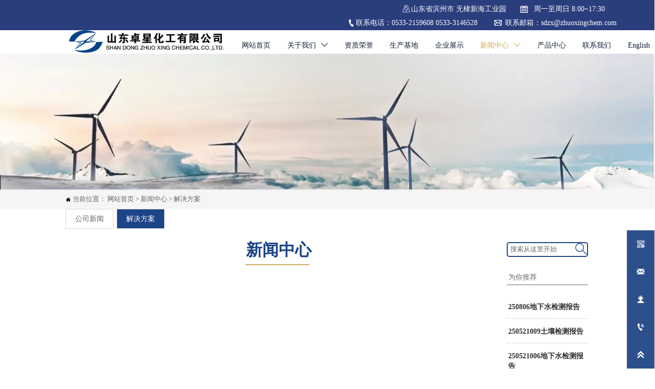

--- FILE ---
content_type: text/html; charset=utf-8
request_url: http://zhuoxingchem.cn/news/jiejuefangan/
body_size: 22081
content:
<!DOCTYPE  html>
<html lang="zh">
	<head>
		<meta charset="utf-8">
		<title>新闻中心-烯丙基聚氧乙烯醚-聚羧酸减水剂单体-甲基烯丁基聚氧乙醚烯-甲基烯丙基聚氧乙烯厂家-山东卓星化工有限公司</title> 
				<meta name="keywords" content="烯丙基聚氧乙烯醚-聚羧酸减水剂单体-甲基烯丁基聚氧乙醚烯-甲基烯丙基聚氧乙烯厂家" />
		<meta name="description" content="新闻中心 - 山东卓星化工有限公司" />
		<meta name="pageId" content="qqovhv" />
		<meta name="md5SiteId" content="f8a9be86e8c3d276f8741cac3e4f0f43" />
		<meta name="ids" content="" />
		<meta name="cateId" content="57201" />
		<meta name="previewUrl" content="/" />
		<meta name="searchKey" content="" />
		<meta name="searchType" content="" />
		<meta name="searchBand" content="" />
		<meta name="type" content="content" />
		<meta name="template" content="" />
		<meta name="param" content="" />
		<meta name="reCAPTCHA" content="" />
		<meta name="interfaceAddress" content="/" />
		<meta name="templateDbUrl" content="https://hk.bjyybao.com" />
				
<meta name="twitter:card" content="summary_large_image" />
<meta name="twitter:site" content="@CGTNOfficial" />
<meta name="twitter:creator" content="@CGTNOfficial" />
<meta name="twitter:title" content="新闻中心-烯丙基聚氧乙烯醚-聚羧酸减水剂单体-甲基烯丁基聚氧乙醚烯-甲基烯丙基聚氧乙烯厂家-山东卓星化工有限公司" />
<meta name="twitter:description" content="新闻中心 - 山东卓星化工有限公司" />
<meta name="twitter:image" content="" />
<meta property="og:type" content="website">
<meta property="og:title" content="新闻中心-烯丙基聚氧乙烯醚-聚羧酸减水剂单体-甲基烯丁基聚氧乙醚烯-甲基烯丙基聚氧乙烯厂家-山东卓星化工有限公司">
<meta property="og:description" content="新闻中心 - 山东卓星化工有限公司">
<meta property="og:image" content="">
<meta property="og:image:width" content="600">
<meta property="og:image:height" content="600">
<meta property="og:url" content="http://www.zhuoxingchem.cn/news/jiejuefangan/">
<meta property="og:site_name" content="山东卓星化工有限公司">				<base href="/">
		<meta name="PublishTime" content="2026-01-08 08:55:00" />
		<style type="text/css">
			:root{
				--vbg01:url('https://img.bjyyb.net/public/images/vbg01.png');
				--videoicon:url('https://img.bjyyb.net/public/images/videoicon.png');
				--cartimg:url('https://img.bjyyb.net/public/images/cartimg.png');
			}
		</style>
				<meta name="sitetype" content="pc" />			<script>
			var formSubmitRegistry= {},formUserRegistry={};
			// 注册表单提交方法的函数
			function formSubmitMethod(methodName, method) {
				if (typeof methodName === 'string' &&typeof method === 'function') {
					formSubmitRegistry[methodName] = method;
				}
			}
			// 注册表单用户方法的函数
			function formUserMethod(methodName, method) {
				if (typeof methodName === 'string' &&typeof method === 'function') {
					formUserRegistry[methodName] = method;
				}
			}
		</script>
	<script type="text/javascript">
		var goodsdetailedUrl = '/Home/ListData/getDetailedInfo';
		var adviceLanguages = 'zh';
	</script>
		<link rel="icon" type="image/x-icon" href="https://img.bjyyb.net/yyb_icons/43536/1762136971843797376108642304.ico">
		<meta name="format-detection" content="telephone=no,email=no,address=no">
	<meta name="SuperSite" content="/Form/index" />
<meta name="viewport" content="width=device-width,minimum-scale=1,initial-scale=1">
	<link rel="canonical" href="http://www.zhuoxingchem.cn/news/jiejuefangan/">
	<script src="//img.bjyyb.net/p/language/zh/global.js"></script>
	<script src="//img.bjyyb.net/Response/scripts/jquery-3.1.1.min.js"></script>
			<script>
			var PublicFn=function (){

				this.setCookie=function(name,value,n){
					var oDate = new Date();
					oDate.setDate(oDate.getDate()+n);
					document.cookie = name+"="+value+";expires="+oDate+";path=/";
				}

				this.getCookie=function(name){
					var str = document.cookie;
					var arr = str.split("; "),cookie="";
					for(var i = 0; i < arr.length; i++){
						var newArr = arr[i].split("=");
						if(newArr[0]==name){
							if(newArr[1]!="undefined"){cookie=newArr[1];}
						}
					}
					return cookie;
				}

				this.autoLoad=function (){
					var webType=this.getCookie("webType");
					var newWidth=window.innerWidth;
					var scale = window.devicePixelRatio;
					if(scale){
						newWidth=newWidth*scale;
					}
					if(newWidth>=960){
						publicFn.setCookie("webType","pc",5)
					}else{
						publicFn.setCookie("webType","mo",5)
					}
					if(newWidth>=960&&webType=="mo"){
						location.reload();
					}
					if(newWidth<960&&webType=="pc"){
						location.reload();
					}
				}

				this.reload=function (){
					var _initWidth=window.innerWidth,
							_this=this;
					var scale = window.devicePixelRatio;
					if(scale){
						_initWidth=_initWidth*scale;
					}
					var resizeTimeout;
					var isReloading = false;
					window.addEventListener("resize",function(){
						var newWidth=window.innerWidth;

						if(scale){
							newWidth=newWidth*scale;
						}
						if(newWidth>=960){
							_this.setCookie("webType","pc",5)
						}else{
							_this.setCookie("webType","mo",5)
						}
						clearTimeout(resizeTimeout);
						if(!isReloading &&_initWidth>=960&&newWidth<960){
							resizeTimeout = setTimeout(function() {
								isReloading = true;
								location.reload();
							}, 200);
						}
						if(!isReloading &&_initWidth<=960&&newWidth>960){
							resizeTimeout = setTimeout(function() {
								isReloading = true;
								location.reload();
							}, 200);
						}
					});
				}
				this.init=function (){
					this.autoLoad();
					this.reload();
				}
			}
			var publicFn=new PublicFn();

			if(window.top == window.self ){
				publicFn.init();
			}else{
				publicFn.autoLoad();
				publicFn.setCookie("webType","",5);
			}
		</script>
							<link rel="stylesheet" type="text/css" href="//img.bjyyb.net/public/v1.3.33/css/baguetteBox.min.css" /><link rel="stylesheet" type="text/css" href="//img.bjyyb.net/public/v1.3.33/css/jquery.bxslider.min.css" />    
		<style type="text/css">
            #document{font-family:黑体} 
            #document .form select{font-family:黑体}
            #document .form input{font-family:黑体}
            #document .form textarea{font-family:黑体}
			@font-face{
				font-family:yiyingbao;
				font-display:swap;
				src:url('https://img.bjyyb.net/sites/67500/67662/iconfont.ttf?v=1767833700') format("truetype");
			}
			.yiyingbaoicon {font-family: "yiyingbao";font-size: 16px;font-style: normal;-webkit-font-smoothing: antialiased;-moz-osx-font-smoothing: grayscale;}
		</style>
		<style>
			.rtl .textLineP{direction:rtl}.cmsDocument{line-height:normal}html{font-size:62.5%}@media (min-width:2561px){html{font-size:78.125%}}@media (min-width:1981px) and (max-width:2560px){html{font-size:68.75%}}@media (min-width:1681px) and (max-width:1980px){html{font-size:62.5%}}@media (min-width:1441px) and (max-width:1680px){html{font-size:60.9375%}}@media (min-width:1281px) and (max-width:1440px){html{font-size:58.59375%}}@media (min-width:1025px) and (max-width:1280px){html{font-size:56.25%}}@media (min-width:961px) and (max-width:1024px){html{font-size:50%}}@media (min-width:320px) and (max-width:960px){html{font-size:62.5%}}*,::after,::before{margin:0;padding:0;-webkit-box-sizing:inherit;box-sizing:inherit}ol,ul{list-style-position:inside}.listTxt,.mainNavLiA,.nav-submenuA{transition:.3s;animation-duration:.3s}.headlineStyleclear h1,.headlineStyleclear h2,.headlineStyleclear h3,.headlineStyleclear h4,.headlineStyleclear h5,.headlineStyleclear h6{font-size:inherit;font-weight:inherit;line-height:inherit}a{text-decoration:none;color:#333;cursor:pointer}.boxSiz{box-sizing:border-box}input,textarea{border:0}body{overflow-x:hidden}input[type=button],input[type=reset],input[type=submit],input[type=text]{ -webkit-appearance:none}[data-functionallink],[data-lightbox]{cursor:pointer}.rowListBg{overflow:hidden}#document{position:relative}div[data-fixed=true]{box-sizing:border-box}table{border-collapse:collapse}.document-bg{position:absolute;left:0;right:0;top:0;bottom:0;z-index:-1}.btnbox i,.listBox,.mainNav li a p,.mainNav>li,.rList2 .listBox .Imgbox,.rList2 .listBox .listCon{display:inline-block}.btn,.gallarybox .listBox .listCon,.listBox,.sideTrigger+.nav-icon,.socialCol{ -webkit-box-sizing:border-box;-moz-box-sizing:border-box;box-sizing:border-box}.closeNav,.listBox .Imgbox{transition:all .3s ease-out;-webkit-transition:all .3s ease-out}.btnbox i,.listBox,.rList2 .listBox .Imgbox,.rList2 .listBox .listCon{display:inline-block}.listrowCol .listBox{display:block}.componentsBox,.mainNav,.socialCol{display:-webkit-box;display:-ms-flexbox;display:flex}#Nav,.ampstart-sidebar #moMainnav>li,.ampstart-sidebar #moMainnav>li ul,.btn,.gallarybox .listBox .listCon .headLine,.listBoxHref,.mainNav>li,.mainNav>li>a,.nav-submenu>li,.rListRow .listBox .listBoxHref,.taglist{position:relative}.basSi .sList,.caroSt,.form .fRi,.langBox,.rowList,.rowList .colList,.selLang .lanNav,div.search,form.searchBox,mip-form.search{position:relative}.componentsBox .col{position:relative}.rowList .colList{display:inline-block}#moMainnav .sideTrigger:checked~ul,.ampstart-sidebar #moMainnav>li,.listBoxHref,.mainNav>li>a,.nav-submenu>li,.nav-submenu>li>a,.rList2 .listBox,.rList2 .proList,.socialRow{display:block}.nav-submenu li a i,.nav-submenu li a p{line-height:inherit}.btnbox,.langList{cursor:pointer}.langList{display:inline-block}.boxContent{z-index:1;position:relative}.col-box{position:relative}.map{position:relative}.custom_component{min-height:30px}.Imgbox{display:block}.Imgbox amp-img,.Imgbox mip-img{display:inherit;max-width:100%;width:100%;height:auto;max-height:100%;margin:auto;box-sizing:border-box}.ue-table-interlace-color-single{background-color:#fcfcfc}.ue-table-interlace-color-double{background-color:#f7faff}.listTxt video{max-width:100%;height:auto}.listTxt img{max-width:100%;height:auto;vertical-align:middle}#SITE_HEADER{z-index:1099;position:relative;width:100%}#SITE_HEADER:before{position:absolute;top:0;left:0;bottom:0;right:0;content:""}#SITE_FOOTER{position:relative;width:100%}#SITE_FOOTER:before{position:absolute;top:0;left:0;bottom:0;right:0;content:""}.epc_row_1 .colList{width:100%}.epc_row_2 .colList{width:50%}.epc_row_3 .colList{width:33.333%}.epc_row_4 .colList{width:25%}.epc_row_5 .colList{width:20%}.epc_row_6 .colList{width:16.666%;height:40px}.lightIcon-success{position:relative;background:var(--cartimg) no-repeat center top;overflow:hidden}.cartlightIcon img{width:52px;height:52px}.cartlightIconmask{position:absolute;width:52px;height:52px;animation:yesAmition 1s;-moz-animation:yesAmition 1s;-webkit-animation:yesAmition 1s;-o-animation:yesAmition 1s;top:0;background:#fff;left:52px}.shoppingOverlay{background-color:#fff;width:478px;display:none;border:1px solid #eee;padding:20px;border-radius:3px;text-align:center;position:fixed;left:50%;top:50%;margin-left:-256px;margin-top:-200px;overflow:hidden;z-index:2300;box-sizing:border-box}.shoppingOverlay .cartlightIcon{width:60px;height:60px;border:4px solid gray;border-radius:50%;margin:20px auto;position:relative;box-sizing:content-box;overflow:hidden}.shoppingOverlay .lightIcon-success{border-color:#4cae4c}.shoppingOverlay .hideSweetAlert{margin-top:20px;margin-bottom:10px;font-size:1.6rem}.shoppingOverlay .lightIcon-error{border-color:#d43f3a}.swal2-close{position:absolute;top:10px;right:10px;transition:color .1s ease-out;border:none;background:0 0;color:#ccc;font-family:serif;font-size:20px;cursor:pointer}@keyframes yesAmition{0%{left:0}100%{left:52px}}@-moz-keyframes yesAmition{0%{left:0}100%{left:52px}}@-webkit-keyframes yesAmition{0%{left:0}100%{left:52px}}@-o-keyframes yesAmition{0%{left:0}100%{left:52px}}.ImghidCont .Imgbox .videoMantle,.zoomSliderBox .videoMantle{position:absolute;width:80px;height:80px;background:var(--videoicon) no-repeat center center rgba(0,0,0,.2);background-size:100%;left:50%;top:50%;transform:translate(-50%,-50%);border-radius:100%;z-index:100}@media screen and (max-width:960px){.detailConImg{max-width:100%;width:auto;display:inline-block;vertical-align:middle}.shoppingOverlay{width:92%;left:4%;top:28%;margin-left:auto;margin-top:auto}}.sideTrigger{position:absolute;right:0;top:0;width:50px;height:100%;padding:0;margin:0;background:none transparent;cursor:pointer;-webkit-appearance:none;-webkit-tap-highlight-color:transparent;outline:0;z-index:99}.rtlAr .sideTrigger{right:auto;left:0}.sideTrigger~.nav-icon{position:absolute;right:0;width:50px;line-height:50px;color:#666;text-align:center;top:0;height:50px}.rtlAr .sideTrigger~.nav-icon{right:auto;left:0;transform:rotate(180deg)}.panelLeftOpen .sideTrigger~.nav-icon,.sideTrigger:checked~.nav-icon{transform:rotate(90deg);transition:all .3s}.panelLeftOpen .sideTrigger~.nav-icon,.rtlAr .sideTrigger:checked~.nav-icon{transform:rotate(90deg)}.hidden{display:none}.col-m-height{min-height:160px}.col-m-height>button{min-width:120px;background:0 0;border:0;color:#ccc;text-align:center;padding:10px 20px;position:absolute;top:calc(50% - 20px);left:calc(50% - 60px)}.popupShopCart{z-index:999999;position:fixed;right:0;bottom:0;width:260px;height:320px;background-color:#fff;border:1px solid #aaa;box-shadow:0 0 6px #999;transform:translateY(102%);transition:transform .5s ease-in-out}.popupShopCart.show{transform:translateY(0)}.popup-title-header{cursor:pointer;font-weight:700;font-size:13px;line-height:36px;display:flex;justify-content:space-around;color:#fff;background-color:#696969}.popup-title-icon{width:30px;flex-shrink:0;text-align:right;font-size:13px}.popup-title-show{flex:1;text-align:center}.remove-popup-data{width:30px;flex-shrink:0;text-align:center}.popup-lists{padding:2px 1px;height:236px;overflow-y:auto}.popup-lists::-webkit-scrollbar{width:6px}.popup-lists::-webkit-scrollbar-thumb{background-color:rgba(0,0,0,.5);border-radius:32px}.popup-lists::-webkit-scrollbar-track{background-color:rgba(0,0,0,.1);border-radius:32px}.popup-lists li,.popup-lists ul{list-style:none}.popup-lists li{display:flex;align-items:flex-start;border-bottom:1px solid #f1f1f1;padding:5px 10px}.popup-lists li:hover{background-color:#fffeee}.popup-lists li:hover .popup-list-delate{display:block}.popup-list-delate{cursor:pointer;display:none;margin-top:8px;color:#888;text-decoration:none}.popup-list-name{width:140px;overflow:hidden;white-space:nowrap;text-overflow:ellipsis;color:#246bb3;text-decoration:none}.popup-list-img{margin-right:10px}.popup-list-img img{width:45px;height:45px;object-fit:cover}.popup-btns{padding:10px;font-size:13px;display:flex;justify-content:space-between}.popup-btns .popupEmpty{cursor:pointer;line-height:16px;padding:4px 10px;font-size:13px;color:#e64545;border:0;background-color:#f1f1f1;border-radius:3px}.popup-btns .popupInquire{cursor:pointer;line-height:16px;padding:4px 10px;font-size:13px;color:#fff;border:0;background-color:#e64545;border-radius:3px;display:block}[data-editor="2"]:not(:has(> .cmsDocument)) ::after,[data-editor="2"]:not(:has(> .cmsDocument)) ::before,[data-editor="2"]:not(:has(> .cmsDocument)) :not(tbody),[data-editor="2"]:not(:has(> .cmsDocument)) :not(tr),[data-editor="2"]:not(:has(> .cmsDocument)) :not(video){margin:auto;padding:revert;box-sizing:revert;vertical-align:revert;max-width:revert}[data-editor="2"]:not(:has(> .cmsDocument)) ul{list-style-type:disc}[data-editor="2"]:not(:has(> .cmsDocument)) ol,[data-editor="2"]:not(:has(> .cmsDocument)) ul{width:95%}[data-editor="2"]:not(:has(> .cmsDocument)) table{margin-bottom:10px;border-collapse:collapse;display:table}[data-editor="2"]:not(:has(> .cmsDocument)) table tr.firstRow th{border-top-width:2px}[data-editor="2"]:not(:has(> .cmsDocument)) th{border-top:1px solid #bbb;background-color:#f7f7f7}.ueditor_detail th,[data-editor="2"]:not(:has(> .cmsDocument)) td{padding:5px 10px;border:1px solid #ddd}[data-editor="2"]:not(:has(> .cmsDocument)) p{margin:5px 0;display:block!important}[data-editor="2"]:not(:has(> .cmsDocument)) li{clear:both}[data-editor="2"]:not(:has(> .cmsDocument)) ol,[data-editor="2"]:not(:has(> .cmsDocument)) ul{list-style-position:unset!important}[data-editor="2"]:not(:has(> .cmsDocument)) img{max-width:100%}[data-editor="2"]:not(:has(> .cmsDocument)) td{vertical-align:revert-layer}[data-editor="2"]:not(:has(> .cmsDocument)) td p{margin:0;padding:0}.gridLayout.listAligntop{align-items:start}.gridLayout.listAligncenter{align-items:center}.gridLayout.listAlignbottom{align-items:end}.adaptiveLayout.listAligntop{align-items:flex-start}.adaptiveLayout.listAligncenter{align-items:center}.adaptiveLayout.listAlignbottom{align-items:flex-end}.grid-cols-1{grid-template-columns:repeat(1,minmax(0,1fr))}.grid-cols-2{grid-template-columns:repeat(2,minmax(0,1fr))}.grid-cols-3{grid-template-columns:repeat(3,minmax(0,1fr))}.grid-cols-4{grid-template-columns:repeat(4,minmax(0,1fr))}@media (max-width:1440px){.grid-cols-4{grid-template-columns:repeat(2,minmax(0,1fr))}}.grid-cols-5{grid-template-columns:repeat(5,minmax(0,1fr))}.grid-cols-6{grid-template-columns:repeat(6,minmax(0,1fr))}@media (max-width:1680px){.grid-cols-6{grid-template-columns:repeat(3,minmax(0,1fr))}}@media (max-width:1440px){.grid-cols-6{grid-template-columns:repeat(2,minmax(0,1fr))}}.grid-cols-7{grid-template-columns:repeat(6,minmax(0,1fr))}.grid-cols-8{grid-template-columns:repeat(8,minmax(0,1fr))}@media (max-width:1680px){.grid-cols-8{grid-template-columns:repeat(4,minmax(0,1fr))}}@media (max-width:1440px){.grid-cols-8{grid-template-columns:repeat(2,minmax(0,1fr))}}.grid-cols-9{grid-template-columns:repeat(9,minmax(0,1fr))}@media (max-width:1680px){.grid-cols-9{grid-template-columns:repeat(3,minmax(0,1fr))}}@media (max-width:1440px){.grid-cols-9{grid-template-columns:repeat(3,minmax(0,1fr))}}.grid-cols-10{grid-template-columns:repeat(10,minmax(0,1fr))}@media (max-width:1680px){.grid-cols-10{grid-template-columns:repeat(5,minmax(0,1fr))}}@media (max-width:1440px){.grid-cols-10{grid-template-columns:repeat(2,minmax(0,1fr))}}.grid-cols-11{grid-template-columns:repeat(11,minmax(0,1fr))}.grid-cols-12{grid-template-columns:repeat(12,minmax(0,1fr))}@media (max-width:1680px){.grid-cols-12{grid-template-columns:repeat(6,minmax(0,1fr))}}@media (max-width:1440px){.grid-cols-12{grid-template-columns:repeat(4,minmax(0,1fr))}}#SITE_HEADER{box-sizing: border-box;z-index:2999;}.basSi .sCon{position:absolute;top:0;visibility:hidden;-webkit-transition:all .36s ease-out;-ms-transition:all .36s ease-out;transition:all .36s ease-out;transform: translateZ(0);}.basSi .shBtn{right:0;overflow:hidden;-webkit-transform:translateX(100%);-ms-transform:translateX(100%);transform:translateX(100%);}.basSi .sImg{height:auto;right:100%;opacity:0;}.basSi .sImg img{width:138px ;height: auto;display: block;}.basSi .shBtn{width:220px;display:flex;align-items:center;box-sizing:border-box;}.basSi .sBtn{text-align:center;cursor:pointer;padding:0;border:0;display:block;text-decoration:none;width: 54px;height: 54px;line-height: 54px;}.basSi .sCoBtn{white-space:nowrap;overflow:hidden;text-overflow:ellipsis;}.basSi .sIcon{background-repeat:no-repeat;background-position:45% 45%;float:none;display: inline-block;text-align: center;}.basSi .sIcon .sliderIconImg{width:auto;height:auto;}.sidebarHoverPar .sImg{left:100%;right: auto;}.sidebarHoverPar .shBtn{left: 0;right: auto;-webkit-transform:translateX(-100%);-ms-transform:translateX(-100%);transform:translateX(-100%);}.sidecustombarBox.basSi .shBtn{min-width:220px;width:auto;padding-right:10px;height:100%;}.sidecustombarBox .basSi .sIcon{height: 100%;line-height: 100%;}.sidecustombarBox.basSi .sBtn .sIcon{width:100%;}.sidecustombarBox.basSi .shBtn .sidetext{padding-left:10px;}.boxSi{right:0;}.boxSi .sList{display:flex;}.boxSi .sd_box{width:calc(100% - 40px);}.boxSi{transition:all .233s ease-out;}.boxSi:hover{right:0;}.basSi .sList:hover .shBtn{visibility:visible;-webkit-transform:translateX(0);-ms-transform:translateX(0);transform:translateX(0);}.basSi .sList:hover .sImg{opacity:1;visibility:visible;}.sidebarHoverPar.sList:hover .shBtn{left: 0;right: auto;-webkit-transform:translateX(0);-ms-transform:translateX(0);transform:translateX(0);}@media screen and (max-width: 960px) {.sListTypeimage{display:none;}}.sidebarBox{z-index:2000;}.gotop{background-image:none;border-radius:0;}.rowList,.row_line{max-width:100%;display:-webkit-box;display:-ms-flexbox;display:flex;-ms-flex-wrap:wrap;flex-wrap:wrap;width: 100%;}
.row_line>.rowColumnBox{display:flex; flex-wrap:wrap;width: 100%;}
.rowList .colList{box-sizing:border-box;display: inline-block;}
.rowList .col,.row_line .rowcol{box-sizing:border-box;display: inline-block;}
.relative,.row_line .rowcol{position:relative}
.row_line{box-sizing: border-box;position: relative;}
/*.row_line>.rowcol{z-index:0}
.row_line>.rowcol>.rowListBg{z-index:-1}
*/
.rowListBg {position: absolute; top: 0; bottom: 0;left: 0; right: 0;z-index: 0;content: '';}.rowList{margin:auto;}
.rowList .col{box-sizing:border-box;position: relative;}
.boxSiz{position: relative;}
.col-box{height:100%;zoom: 1;border: 1px solid transparent; margin: -1px;}
.col-box .textLineP{border: 0px solid transparent;}
 .row_line .sticky,.rowList .sticky{top:0;}.btnIcon{text-align:center;}
.btnImg{max-width:100%;max-height:100%;}
.minWidth{position: relative;top: 0;left: 0;display: block;transform: scale(1);transform: rotate(0);}
.btnAnati{position: relative;top: 0;left:0;transform: scale(1);transform: rotate(0);}

.backgroundAnimation,.borderSlide,.shadowAcross,.backgroundBottomAna {overflow: hidden;-webkit-transition:0.5s;}
.backgroundAnimation:before,.btn3.backgroundAnimation .btnIcon:before {position:absolute;content:'';width:0;-webkit-transition: inherit;left: 0;height: 100%;z-index: -1;}
.backgroundAnimation:hover:before,.boxHoverParent:hover .backgroundAnimation:before,.btn3.backgroundAnimation .btnIcon:before {width:100%}
.borderSlide:before, .borderSlide:after{content: '';border-style: solid; position: absolute;z-index: -1; transition: inherit;left: 0;right: 0;  top: 0;  bottom: 0;}
.borderSlide:before{width: 0;border-top-width: 0px;
border-bottom-width: 0px;border-left-width: 0px;
border-right-width: 0px;
    height: 100%; 
    top: 0px;
    left: 0;
-webkit-transition-delay: 0.05s;
    transition-delay: 0.05s;
   }
.borderSlide:after{width: 100%;border-left-width: 0px;
border-right-width: 0px;border-top-width: 0px;
border-bottom-width: 0px;
    height: 0;
    top: 0;
    left:0px;}.boxHoverParent:hover .borderSlide:before,.borderSlide:hover:before{width: 100%;}.boxHoverParent:hover .borderSlide:after,.borderSlide:hover:after{height: 100%; }.shadowAcross:after{background: #fff;
    content: "";
    height: 155px;
    left: -75px;
    opacity: 0.2;
    position: absolute;
    top: -50px;
    transform: rotate(35deg);
    transition: all 550ms cubic-bezier(0.19, 1, 0.22, 1);
    width: 50px;
    z-index: -10;
}.shadowAcross:hover:after,.boxHoverParent:hover .shadowAcross:after {    left: 120%;transition: all 550ms cubic-bezier(0.19, 1, 0.22, 1);}.backgroundBottomAna:before {position:absolute;content:'';width:100%;-webkit-transition: inherit;left: 0;height: 0;z-index: -1;bottom: 0;}
.boxHoverParent:hover .backgroundBottomAna:before,.backgroundBottomAna:hover:before{height:100%;}.btn3{display:table;margin-left:auto;margin-right:auto;}
.btn3 i{display: block;}
.btnbox{max-width:100%}
.btn3 i,.btn3 .btnIcon{box-sizing: content-box;}
.btn2{display: block;}
.btn2 span{display: block;}.btn .btnText{display:inline-block;box-sizing:border-box;white-space: nowrap;overflow: hidden;text-overflow: ellipsis; max-width: calc(100% - 40px);}
.btn{display:block;min-width:50px}
.btn,.btn .btnIcon,.btn .btnText{vertical-align: middle;}
.btnCont{position: relative;}
.btn .btnIcon{display: inline-block;}
.img{display:inherit;max-width:100%;width:100%;height: auto;max-height: 100%;margin: auto;box-sizing: border-box;}
.ImghidCont{overflow: hidden;}
.rowcol .ImghidCont{position:relative;}
.imgHoverAn{position: relative; top: 0; left: 0; display: block;transform: scale(1); transform: rotate(0);transition:  0.3s; -webkit-transition: 0.3s; }
.hoverImg{position: relative;overflow: hidden;display: block;}
.hoverImg .p-more{ width: 100%;height: 100%;position: absolute;top: 100%; transition: 0.5s;padding: 0 30px;display: flex; align-items: center;}
.hoverImg:hover .p-more {top: 0px;}
.hoverImg .p-more .imgHref {color: #fff;display: block;margin: 0 auto; padding: 5px 0; margin-top: 25%; text-align: center;font-size: 16px;line-height: 1.5;}
.hoverImg .p-more .imgHref .title{margin-bottom:15px;}
.hoverImg .p-more .imgHref span { width: 43px;height: 43px;background: #fff; display: block; border-radius: 25px; margin: 15px auto 0;}
.rList .hoverImg .img{object-fit: cover; position: absolute; top: 0; bottom: 0; left: 0; right: 0;}

.videoPopupBox{position: fixed;z-index: 110000;top: 0;left: 0;width: 100%;height: 100%;background-color: rgba(0, 0, 0, 0.6);}.popupVideoDiv{position: relative;left: calc((100% - 60%) / 2);top: calc((100% - 60%) / 2);width: 60%; height: 60%;}.videoPopupBox video{width: 100%;height: 100%; background-color: #000;}.videoPopupBox .vidoeClose{position: absolute;right:1rem; top:1rem;width: 36px;height:36px;cursor: pointer;background: rgba(255,255,255,0.8); border-radius: 50%;text-align: center; line-height: 36px;z-index: 999;font-size: 24px;color: #3a3d49;font-style: normal;}
/*图片放大+遮罩层渐现*/
.hoverImg.hoverImglarge .img{transform: scale(1); transition: all .5s;}
.hoverImg.hoverImglarge .p-more { width: 100%;min-height: 100%;position: absolute;top: 0; transition: 0.5s;display: flex; align-items: center;height:auto;padding: 0 30px;opacity:0}
.hoverImg.hoverImglarge:hover .p-more {opacity:1}
.hoverImg.hoverImg .p-more .imgHref {color:#fff;display: block;margin: 0 auto; padding: 5px 0; text-align: center;font-size: 16px;}
.hoverImg.hoverImg .p-more .imgHref .title{margin-bottom:15px;}
.hoverImg.hoverImg .p-more .imgHref span { width: 43px;height: 43px;background: #fff; display: block; border-radius: 25px; margin: 15px auto 0;}
.hoverImg.hoverImglarge:hover .img,.rList .hoverImglarge:hover .img{transform: scale(1.3); transition: all .5s;}

/*图片缩小+遮罩层渐现*/
.rList .hoverImg.hoverImgresize .img{object-fit: cover; position: absolute; top: 0; bottom: 0; left: 0; right: 0;transform: scale(1.3); transition: all .5s;}
.hoverImg.hoverImgresize .p-more { width: 100%;min-height: 100%;position: absolute;top: 0; transition: 0.5s;display: flex; align-items: center;height:auto;padding: 0 30px;opacity:0}
.hoverImg.hoverImgresize .p-more:before { content: '';position: absolute;width: calc(100% - 60px);height: calc(100% - 60px); border: 3px solid #fff; box-sizing: border-box; transition-duration: 0.4s; transform-origin: 50% 50%; transform: scale(1.1) translate(0%,0%); opacity: 0;}
.hoverImg.hoverImgresize:hover .p-more {opacity:1}
.hoverImg.hoverImgresize:hover .p-more:before {transform: scale(1) translate(0%,0%);opacity: 1;}
.hoverImg.hoverImgresize .p-more .imgHref {color:#fff;display: block;margin: 0 auto; padding: 10px; text-align: center;font-size: 16px;transition-duration: 0.4s;  transform-origin: 50% 50%;transform: scale(1) translate(0%,-50%);opacity: 0;}
.hoverImg.hoverImgresize:hover .p-more .imgHref{transform: scale(1) translate(0%,0%);opacity: 1;}
.hoverImg.hoverImg .p-more .imgHref .title{margin-bottom:15px;}
.hoverImg.hoverImg .p-more .imgHref span { width: 43px;height: 43px;background: #fff; display: block; border-radius: 25px; margin: 15px auto 0;}
.hoverImg.hoverImgresize .img{transform: scale(1.3); transition: all .5s;}
.hoverImg.hoverImgresize:hover .img{transform: scale(1);}

/*图片底部向上+遮罩层透明向右展开*/
.hoverImg.hoverImgBottomup .p-more { width: 100%;height: 0;position: absolute;bottom: 0; transition: 0.5s;display: flex; align-items: center;padding: 0 30px;opacity:0;z-index:2;top:auto;min-height: 0;}
.hoverImg.hoverImgBottomup:before { content: '';position: absolute;width:0;height:100%;  box-sizing: border-box; transition-duration: 0.4s; transform-origin: 50% 50%;  opacity: 0;z-index:1;left: 0;top: 0;}
.hoverImg.hoverImgBottomup:hover:before{width:100%;background: rgba(179,27,41);opacity: 0.3;}
.hoverImg.hoverImgBottomup:hover .p-more {opacity:1;height:40%;top:auto;min-height:40%;bottom:0;}
.hoverImg.hoverImgBottomup:hover .p-more:before {transform: scale(1) translate(0%,0%);opacity: 1;}
.hoverImg.hoverImgBottomup .p-more .imgHref {color:#fff;display: block;margin: 0 auto; padding: 10px; text-align: center;font-size: 16px;transition-duration: 0.4s;  transform-origin: 50% 50%;transform: scale(1) translate(0%,-50%);opacity: 0;}
.hoverImg.hoverImgBottomup:hover .p-more .imgHref{transform: scale(1) translate(0%,0%);opacity: 1;}

/*遮罩层左侧渐入*/
.hoverImg.leftGradually .p-more { width: 0;height: 100%;position: absolute;top: 0; transition: 0.5s;display: flex; align-items: center;padding: 0 30px;opacity:0;z-index:2;}
.hoverImg.leftGradually:hover .p-more {opacity:1;width:100%;}

/*遮罩层右侧渐入*/
.hoverImg.rightGradually .p-more { width: 0;height: 100%;top: 0; display: flex; align-items: center;padding: 0 30px;opacity:0;z-index:2;right:0;}
.hoverImg.rightGradually:hover .p-more {opacity:1;width:100%;right:0;left:auto;}

/*遮罩层顶部渐入*/
.hoverImg.topGradually .p-more { width: 100%;height: 0;top: 0; display: flex; align-items: center;padding: 0 30px;opacity:0;z-index:2;left:0}
.hoverImg.topGradually:hover .p-more {opacity:1;height:100%;}

/*遮罩层底部渐入*/
.hoverImg.bottomGradually .p-more { width: 100%;height: 0;bottom: 0; display: flex; align-items: center;opacity:0;z-index:2;left:0;top:auto}
.hoverImg.bottomGradually:hover .p-more {opacity:1;height: 100%;top: auto; bottom: 0;}

/*遮罩层中间向两边展开*/
.hoverImg.middleUnfolding .p-more{transform: scale3d(0, 1, 0);transform-origin: center;opacity: 0;-webkit-transform: scale3d(0, 1, 0);-webkit-transform-origin: center;visibility: hidden;left:0;right:0;top:0;bottom:0;}
.hoverImg.middleUnfolding:hover .p-more {opacity: 1;transform: scale3d(1, 1, 1);-webkit-transform: scale3d(1, 1, 1);visibility: visible;height: 100%;}
 img.lazyload[src=''],img.lazyload:not([src]){opacity: 0;}.classMenubox{z-index: 1;position: relative;}.verticalNav{width: 100%;}
.verticalNav,.verticalNav li{list-style: none;}
.verticalNav .mainNavLi{position: relative;}
.verticalNav .mainNavLiA>p{width:100%;}
.verticalNav .showArrowstyle .mainNavLiA>p,.vershowsubNav .showArrowstyle .mainNavLiA>p{width: calc(100% - 30px);}
.menuPageIcon.menuItemEqual .mainNavLi > .mainNavLiA p{max-width: 100%;}
.menuPageIcon.menuItemEqual>.showArrowstyle>.mainNavLiA>p{max-width:calc(100% - 22px);width: auto;}
verticalNav .mainNavLi [data-position="downWard"]{position: relative;display: none}
.verticalNav .mainNavLiA{display: block;position:relative;}
.verticalNav .textShow .mainNavLiA  p,.verticalNav .textShow .nav-submenu .nav-submenuA  p,.vershowsubNav .textShow .mainNavLiA  p,.vershowsubNav .textShow .nav-submenu .nav-submenuA  p{white-space: nowrap;overflow: hidden;text-overflow: ellipsis;}
.verticalNav .lineFeed .mainNavLiA  p,.verticalNav .lineFeed .nav-submenu .nav-submenuA  p,.vershowsubNav .lineFeed .mainNavLiA  p,.vershowsubNav .lineFeed .nav-submenu .nav-submenuA  p,
.pcMainnav .verticalNav .lineFeed .mainNavLiA  p,.pcMainnav .verticalNav .lineFeed .nav-submenu .nav-submenuA  p,.pcMainnav .vershowsubNav .lineFeed .mainNavLiA  p,.pcMainnav .vershowsubNav .lineFeed .nav-submenu .nav-submenuA  p{white-space: inherit;text-overflow:inherit; overflow:inherit;}
.verticalNav .mainNavLi .mainNavLiA>i,.menuPageIcon[data-position="downWard"] .mainNavLi:hover .mainNavLiA>i{position: absolute;font-size: 16px;line-height: 28px;letter-spacing: 0.07em;right: 10px; top: 50%; -webkit-transform: translateY(-50%) rotate(0deg);-khtml-transform: translateY(-50%) rotate(0deg); -moz-transform: translateY(-50%) rotate(0deg);-ms-transform: translateY(-50%) rotate(0deg); -o-transform: translateY(-50%) rotate(0deg); transform: translateY(-50%) rotate(0deg);transition: transform 0.3s; -moz-transition: -moz-transform 0.3s;  -webkit-transition: -webkit-transform 0.3s; -o-transition: -o-transform 0.3s;}
.rtlAr .verticalNav .mainNavLi .mainNavLiA>i,.rtlAr .menuPageIcon[data-position="downWard"] .mainNavLi:hover .mainNavLiA>i{right: auto;left:10px}
[data-position="rightWard"] .mainNavLi .mainNavLiA>i{ -webkit-transform: translateY(-50%) rotate(-90deg);-khtml-transform: translateY(-50%) rotate(-90deg); -moz-transform: translateY(-50%) rotate(-90deg);-ms-transform: translateY(-50%) rotate(-90deg); -o-transform: translateY(-50%) rotate(-90deg); transform: translateY(-50%) rotate(-90deg);}
.rtlAr [data-position="rightWard"] .mainNavLi .mainNavLiA>i{ -webkit-transform: translateY(-50%) rotate(90deg);-khtml-transform: translateY(-50%) rotate(90deg); -moz-transform: translateY(-50%) rotate(90deg);-ms-transform: translateY(-50%) rotate(90deg); -o-transform: translateY(-50%) rotate(90deg); transform: translateY(-50%) rotate(90deg);}
[data-position="downWard"] .mainNavLi .nav-submenu{width:100%!important;left: 0;}
[data-position="downWard"] .mainNavLi:hover .mainNavLiA>i{transform: rotate(180deg) translateY(50%) ;-webkit-transform: rotate(180deg) translateY(50%) ;  -moz-transform: rotate(180deg) translateY(50%) ; -ms-transform: rotate(180deg) translateY(50%) ; -o-transform: rotate(180deg) translateY(50%) ;}
[data-position="downWard"] .mainNavLi>.nav-submenu,[data-position="downWard"] .mainNavLi>.nav-submenu .nav-submenu{width:100%!important}
/*.menuPageIcon[data-position="downWard"] [data-index="2"] .subnavbtn{text-indent:1em}
.menuPageIcon[data-position="downWard"] [data-index="3"] .subnavbtn{text-indent:2em}
.menuPageIcon[data-position="downWard"] [data-index="4"] .subnavbtn{text-indent:3em}*/
[data-position="rightWard"] .nav-submenu>li>.nav-submenu{position:absolute;}.menubox{position:relative;}
.nav{ zoom: 1;}
.nav:after { clear:both;content:'';display:block;width:0;height:0;visibility:hidden; }
.pcMainnav{display: -webkit-box;display: -ms-flexbox;display: flex; flex-wrap: wrap;}
.pcMainnav > li, .pcMainnav li a p{display: inline-block}
.nav,.pcMainnav > li,.pcMainnav > li > a{position: relative;}
.nav .menuItemEqual> li .mainNavLiA{display: block;}
.pcMainnav .menuItemEqual{flex-wrap: nowrap;}
.pcMainnav > li:last-of-type{margin-right:0!important}
.rtlAr .pcMainnav > li:last-of-type{margin-left:0!important}
.nav .menuItemLayout > li > a{display:block;}
.pcMainnav > li > a{display: inline-block;}
.nav i{font-style:initial;}
.nav .pcMainnav > li .mainNavLiA  {cursor: pointer;}
.nav .pcMainnav > li > .mainNavLiA {outline: 0;white-space: nowrap;box-sizing: border-box;}
.nav .pcMainnav .mainNavLi{list-style: none;display: inline-block;}
.pcMainnav .mainNavLi .mainNavLiA  p,.pcMainnav .nav-submenu li a p{display:inline-block;overflow: hidden;white-space: nowrap;text-overflow:ellipsis;vertical-align: middle;box-sizing: border-box;}
.nav .mainNav .mainNavLi .mainNavLiA  i{font-size:13px; margin-left:10px;vertical-align: middle;}
.rtlAr .nav .mainNav .mainNavLi .mainNavLiA  i{ margin-right:10px;}
.mainNavLi .editShowsubmenu {display: block;}
.pcMainnav .nav-submenu li a p{padding-right:10px;}
/*.pcMainnav  .showArrowstyle .mainNavLiA>p{max-width:calc(100% - 23px);}*/
@media screen and (max-width: 960px) {
.nav .pcMainnav > li{width:auto!important;}
}
.pcMainnav .subMenuAligncenter>.nav-submenu{left:50%!important;transform: translateX(-50%);-webkit-transform: translateX(-50%);}
.pcMainnav .subMenuAlignright>.nav-submenu{left:auto!important;right:0}.CrumbsBox{display: block;}.CrumbsBox .btnIcon, .CrumbsBox .currentPosFont{display: inline-block; vertical-align: middle;}.CrumbsBox .currentPosFont{max-width: calc(100% - 28px);}.listTxt{position: relative;}.rList .listTxt > div p, .rList .listTxt p, .rList .listTxt .textLineP{overflow: hidden; text-overflow: ellipsis; display: -webkit-box; -webkit-box-orient: vertical;}.listTxt .textLineP{overflow: hidden;}.textLineP iframe{max-width:100%;}.listTxt > a, .listTxt{display: block; box-sizing: border-box;}.listTxt ul p, .listTxt ol p{display: inline-block; vertical-align: top; max-width: calc(100% - 25px);}.listTxt.enlarge_detailed_info ul p,.listTxt.enlarge_detailed_info ol p{width:100%}.listTxt ul, .listTxt ol{list-style-position: inside;}table[align="center"]{margin: 10px auto;}.overflowScrolling::-webkit-scrollbar{width: 6px;}.overflowScrolling::-webkit-scrollbar-thumb{background-color: rgba(0, 0, 0, 0.5); border-radius: 32px;}.overflowScrolling::-webkit-scrollbar-track{background-color: rgba(0, 0, 0, 0.1); border-radius: 32px;}.listBox, .rList2 .listBox .Imgbox, .rList2 .listBox .listCon{display: inline-block;}.proList .listBox .ImghidCont{overflow: hidden;}#catsys{position: relative;top: 0;left: 0;display:block;}.hoverListCont{position: relative;top: 0;left: 0;}.listBox, .listBoxHref{box-sizing: border-box;}.listBoxHref, .rListRow .listBox .listBoxHref{position: relative;}.listBoxHref{height: auto;}.rList, .rowList, .rowList .colList{position: relative;}.listBoxHref, .rList2 .proList, .rList2 .listBox{display: block;}.rList1 .listBox .Imgbox .img{max-width: 100%; max-height: 100%; position: absolute; inset: 0px; margin: auto; width: 100%; height: 100%; object-fit: cover;}.listDisplaygrid .listBox{margin-bottom:0px !important;}.listDisplaygrid .listBox .listBoxHref{margin-right: 0px !important;margin-left: 0px !important;}.rListCol .bx-controls-direction .bx-prev,.rListCol .bx-controls-direction .bx-next{position: absolute; top: 50%; margin-top: -25px;outline: 0; width: 50px;height: 50px;cursor: pointer; z-index: 1;text-align: center;line-height: 50px; background: rgba(0, 0, 0, 0.2);}.rListCol .bx-controls-direction .yiyingbaoicon{color: rgb(255, 255, 255);font-size:22px;}.listrowCol .bx-controls-direction .bx-prev,.listrowCol .bx-controls-direction .bx-next{position: absolute; left: 50%; margin-left: -25px;outline: 0; width: 50px;height:24px;line-height: 24px;cursor: pointer; z-index: 999;margin-top: 0px;text-align: center;background: rgba(0, 0, 0, 0.2);}.listrowCol .bx-controls-direction .bx-prev{top:0px;}.listrowCol .bx-controls-direction .bx-next{bottom:0px;top:auto;}.listrowCol .bx-controls-direction .yiyingbaoicon{color: rgb(255, 255, 255);font-size:18px;}.rListCol .seamlessRolling .bx-prev{left: 10px;}.rListCol .seamlessRolling .bx-next{right: 10px;}.listrowCol .seamlessRolling .bx-prev{top: 0px;}.listrowCol .seamlessRolling .bx-next{bottom: 0px;}.switchInmage .activeImage, .switchInmage:hover .firstImage{z-index: -5; opacity: 0; transition: 0.3s;}.switchInmage:hover .activeImage{z-index: 100; opacity: 1;}.proList{display: flex; flex-wrap: wrap; -webkit-box-align: stretch; align-items: stretch;}.listBox{display: inline-block; box-sizing: border-box; position: relative;}.rList1 .listBox .Imgbox{width: 100%; height: auto; overflow: hidden;}.rList .hoverImg .img{object-fit: cover;}.rList1 .listBox .listTxt p{overflow: hidden; text-overflow: ellipsis; display: -webkit-box; -webkit-box-orient: vertical;}.rList1 .listBox .Imgbox, .rList2 .listBox .Imgbox, .rList3 .listBox .Imgbox{text-align: center; position: relative;}.rList .bx-viewport > .proList > li{padding-top: 5px; padding-bottom: 5px;}.listrowCol .listBox{zoom: 1; vertical-align: top}.listrowCol .proList li{display: inline-block; width: 100%;}.listrowCol .Imgbox{padding-top: 60%;}.listrowCol .listBox .Imgbox .img{max-width: 100%; max-height: 100%; position: absolute; inset: 0px; margin: auto; width: 100%; height: 100%; object-fit: contain;}div.search, form.searchBox{display: flex; -webkit-box-align: center; align-items: center; -webkit-box-pack: center; justify-content: stretch; overflow: hidden;}.searchInputCont{display: flex; -webkit-box-flex: 1; flex: 1 1 0%; box-sizing: border-box;}.searchInput{overflow: hidden; text-overflow: ellipsis; background: inherit; width: 100%; border: 0px; outline: 0px; appearance: none;}button.hidden{display: none;}.search-history-tool{display:flex;justify-content: space-between;align-items: center;height:30px;padding:5px;font-size:13px;}.search-history-tool  div:last-child{cursor: pointer;}.search-history ul{font-size:13px;max-height:300px;overflow:auto;}.search-history li{padding:5px;color:#555;display:flex;justify-content: space-between;align-items: center;}.search-history li > div:last-child{width:20px;flex-shrink:0;display:flex;justify-content: flex-end;align-items: center;cursor: pointer;}.search-history li > div:first-child{ width:calc(100% - 20px);list-style-type:none;white-space: nowrap; overflow: hidden; text-overflow: ellipsis; cursor: pointer;}.search-history li:hover{background-color:#e0e0e0;}.search-history{position:absolute;left:0;width:100%;background-color:#fff;box-shadow:-6px 0 16px -8px #00000014,-9px 0 28px #0000000d,-12px 0 48px 16px #00000008;z-index:9999;padding:5px;min-width: 180px;}.searchbox1 .btn2{min-width: 70px; margin-right: -1px; display: inline-block; margin-bottom: -1px;}.nav-submenu .nav-submenuA {position:relative}.nav-submenu li .nav-submenuA i{position: absolute;font-size: 16px;line-height: 22px;letter-spacing: 0.07em;right: 10px;top: 50%;-webkit-transform: translateY(-50%) rotate(0deg);-khtml-transform: translateY(-50%) rotate(0deg);-moz-transform: translateY(-50%) rotate(0deg);-ms-transform: translateY(-50%) rotate(0deg);-o-transform: translateY(-50%) rotate(0deg);transform: translateY(-50%) rotate(0deg);transition: transform 0.3s;-moz-transition: -moz-transform 0.3s;-webkit-transition: -webkit-transform 0.3s;-o-transition: -o-transform 0.3s;}[data-position="downWard"] .nav-submenu li a i,.menuPageIcon[data-position="downWard"] .nav-submenu li:hover a i { -webkit-transform: translateY(-50%) rotate(90deg) ; -khtml-transform: translateY(-50%) rotate(90deg) ; -moz-transform: translateY(-50%) rotate(90deg) ; -ms-transform: translateY(-50%) rotate(90deg) ; -o-transform: translateY(-50%) rotate(90deg);transform: translateY(-50%) rotate(90deg);}[data-position="downWard"] .nav-submenu li>.nav-submenuA:hover i { -webkit-transform: translateY(-50%) rotate(270deg) ; -khtml-transform: translateY(-50%) rotate(270deg) ; -moz-transform: translateY(-50%) rotate(270deg) ; -ms-transform: translateY(-50%) rotate(270deg) ;-o-transform: translateY(-50%) rotate(270deg);transform: translateY(-50%) rotate(270deg);}.mainNav .nav-submenu{margin: 0;list-style: none;z-index: 1999;position: absolute;top: 99%;box-sizing:border-box;width: auto;display:none}.verticalNav .nav-submenu{margin: 0;list-style: none;box-sizing:border-box;width: 100%;display:none}.nav-submenu li{display: block;width: 100%;position: relative;}.nav-submenu li .nav-submenuA p{box-sizing: border-box;white-space: nowrap;overflow: hidden;text-overflow: ellipsis;display: inline-block;width:100%}.nav-submenu .showArrowstyle>.nav-submenuA >.subnavbtn,.nav-submenu .nav-submenu .showArrowstyle>.nav-submenuA >.subnavbtn{display: inline-block;width: calc(100% - 28px);}.verticalNav[data-position="downWard"] .nav-submenu li .nav-submenu .nav-submenuA .subnavbtn{padding-left:40px!important;}.nav-submenu > li > .nav-submenu{top: 0px; left: 100%; display: none;}.pcMainnav .nav-submenu > li:hover > .nav-submenu, .verticalNav[data-mouse="onmouseover"] .nav-submenu > li:hover > .nav-submenu{display: block;}.boxCont {
    position: relative;
}.boxContent,.boxCont{position: relative;}.hoverBoxCont{top:0;left:0;} .box_link{display:none;} [data-link="1"]{cursor: pointer;}.pageBtnCon li{display: inline-block; width: auto; text-align: center; margin: 0px 3px; box-sizing: border-box;}.pageBtnCon li a{padding: 0px 6px; display: block; transition: background-color 0.25s linear, color 0.25s linear; min-width: 30px; height: 30px; line-height: 30px;}.pageBtnCon li a.active, .pageBtnCon li a:hover{line-height: 30px;}.pagePre > i, .pageNext > i{font-size: 14px;}		</style>
        
     	<style>
			#SITE_HEADER{background:rgb(255, 255, 255);transition: background-color 0.3s ease;}#SITE_HEADER.previewHead{position: fixed;}#SITE_HEADER[data-float='true'][data-float-position='suspend']{position: fixed;}#SITE_HEADER>.rowListBg{background:none ;}#qqovhv{max-width:100%;background:rgba(0,0,0,0);}#SITE_FOOTER{background:rgb(35, 35, 35);}#SITE_FOOTER>.rowListBg{background:none ;}@media screen and (max-width:960px){#SITE_FOOTER{margin:0 0  0 0;}}#SITE_PANEL{width:100%;}#SITE_PANEL .SITE_PANELLi{border-bottom: 1px solid #eee;}#SITE_PANEL .SITE_PANELA,#SITE_PANEL .nav-submenuA{font-size:1.8rem;color:rgb(0, 0, 0);background-color:rgb(255, 255, 255);}#SITE_PANEL .SITE_PANELA.paneltextShow p,#SITE_PANEL .nav-submenuA p,#SITE_PANEL .SITE_PANELA .btnIcon,#SITE_PANEL .nav-submenuA .btnIcon,.sideTrigger~.nav-icon{height:46px;line-height:46px;}#SITE_PANEL .SITE_PANELA.panellineFeed p,#SITE_PANEL .nav-submenuA.panellineFeed p{min-height:46px;line-height:46px;}#SITE_PANEL .SITE_PANELA p{padding-left:10px;}#SITE_PANEL .SITE_PANELA.selected,#SITE_PANEL .nav-submenuA.selected{background-color:#eee;font-size:18px;}@media screen and (min-width:961px){#SITE_PANEL{display:none;}}#c40e9br{right:0%;bottom:0%;position:fixed;z-index:3000;}.c40e9brsTe{color:rgb(255, 255, 255);font-size:2rem;}.c40e9brsLi .sBtn .c40e9brsIc{font-size:2rem;background-size:2rem;color:#fff;}.c40e9brsLi .c40e9brsBt{background-color:rgba(5, 47, 119, 0.84);}.c40e9brsLi .sCoBtn .shBtn .c40e9brsIc{font-size:2.5rem;background-size:2.5rem;color:rgb(255, 255, 255);}.c40e9brsLi .sBtn .c40e9brsIc .sliderIconImg{width:2rem;height:2rem;    object-fit: contain;}.c40e9brsLi .sCoBtn .c40e9brsIc .sliderIconImg{width:2.5rem;height:2.5rem;object-fit: contain;}.basSi .c40e9brsLi .sBtHover:hover .sIcon{font-size:2.5rem;background-size:2.5rem;color:rgb(255, 255, 255);}.basSi .c40e9brsLi .sBtHover:hover,.c40e9brsLi .shBtn{background-color:rgb(28, 69, 135);}.cjqtti1{background-color:rgb(42, 62, 125);}@media screen and (min-width:961px){.cjqtti1{padding-top:0.3%;padding-bottom:0.3%;}.cjqtti1>.gridLayout{display:grid;}.cjqtti1>.gridLayout>.col{width:100%;}.cjqtti1>.gridColsUnequal{grid-template-columns: !important;}}.cjqlls8{background-color:rgb(42, 62, 125);}.cjqlls8>.rowListBg{background:none ;}@media screen and (min-width:961px){.cjqlls8>.gridLayout{display:grid;}.cjqlls8>.gridLayout>.rowcol{width:100%;}.cjqlls8>.gridColsUnequal{grid-template-columns: !important;}}.clr706c{background-color:rgb(255, 255, 255);}@media screen and (min-width:961px){.clr706c>.gridLayout{display:grid;}.clr706c>.gridLayout>.col{width:100%;}.clr706c>.gridColsUnequal{grid-template-columns: !important;}}.ch86vda{background-color:rgba(0,0,0,0);}.cfgjomb{background-color:rgba(217, 217, 217, 0.27);}#cp85afm{background-color:rgba(0,0,0,0);}@media screen and (min-width:961px){.cp85afm>.gridLayout{display:grid;}.cp85afm>.gridLayout>.col{width:100%;}.cp85afm>.gridColsUnequal{grid-template-columns: !important;}}#cuu90b8{background-color:rgba(0,0,0,0);}@media screen and (min-width:961px){#cuu90b8{margin:1% 0% 1% 0%;}.cuu90b8>.gridLayout{display:grid;}.cuu90b8>.gridLayout>.col{width:100%;}.cuu90b8>.gridColsUnequal{grid-template-columns: !important;}}#ccg4dh5{background-color:rgba(0,0,0,0);}@media screen and (min-width:961px){#ccg4dh5{margin:0% 0% 1% 0%;padding-bottom:6rem;padding-right:11.418rem;padding-left:11.418rem;}.ccg4dh5>.gridLayout{display:grid;}.ccg4dh5>.gridLayout>.col{width:100%;}.ccg4dh5>.gridColsUnequal{grid-template-columns: !important;}}@media screen and (min-width:961px) and (max-width:1903px){#document>.auto-margin>#ccg4dh5{padding-right:11.418rem;padding-left:11.418rem;}}.chk8lm7{background-color:rgb(42, 62, 125);}@media screen and (min-width:961px){.chk8lm7{padding-top:2.5rem;padding-bottom:6rem;padding-right:10%;padding-left:19.03rem;}.chk8lm7>.gridLayout{display:grid;}.chk8lm7>.gridLayout>.col{width:100%;}.chk8lm7>.gridColsUnequal{grid-template-columns: !important;}}@media screen and (min-width:961px) and (max-width:1903px){#document>.auto-margin>.chk8lm7{padding-right:10%;padding-left:19.03rem;}}.cfeer61{background-color:rgb(209, 173, 94);}@media screen and (min-width:961px){.cfeer61{padding-top:0.5%;}}.cx1fDsE{background-color:rgb(209, 173, 94);}.cx1fDsE>.rowListBg{background:none ;}@media screen and (min-width:961px){.cx1fDsE>.gridLayout{display:grid;}.cx1fDsE>.gridLayout>.rowcol{width:100%;}.cx1fDsE>.gridColsUnequal{grid-template-columns: !important;}}.cjrak1ucL{width:79%;}.cjrak1ucL.hidden{display:none;}.cjrak1ucL>.sticky{position: sticky;z-index: 1;height:auto;}.cjqjc28cL{width:21%;}.cjqjc28cL.hidden{display:none;}.cjqjc28cL>.sticky{position: sticky;z-index: 1;height:auto;}.row_line  .cjr41t1row_col{width:73%;}.cjr41t1row_col.hidden{display:none;}.cjr41t1row_col>.rowListBg{background:none ;}.cjr41t1row_col>.sticky{position: sticky;z-index: 1;}.row_line  .cjquqf3row_col{width:27%;}.cjquqf3row_col.hidden{display:none;}.cjquqf3row_col>.rowListBg{background:none ;}.cjquqf3row_col>.sticky{position: sticky;z-index: 1;}.clrc09acL{width:36%;}.clrc09acL.hidden{display:none;}.clrc09acL>.sticky{position: sticky;z-index: 1;height:auto;}.clr8jpqcL{width:64%;}.clr8jpqcL.hidden{display:none;}.clr8jpqcL>.sticky{position: sticky;z-index: 1;height:auto;}.ch8dcmmcL{width:100%;}.ch8dcmmcL.hidden{display:none;}.ch8dcmmcL>.sticky{position: sticky;z-index: 1;height:auto;}.cfgonuocL{width:100%;}.cfgonuocL.hidden{display:none;}.cfgonuocL>.sticky{position: sticky;z-index: 1;height:auto;}.cp840dqcL{width:100%;}.cp840dqcL.hidden{display:none;}.cp840dqcL>.sticky{position: sticky;z-index: 1;height:auto;}.cutrj4hcL{width:75%;}.cutrj4hcL.hidden{display:none;}.cutrj4hcL>.sticky{position: sticky;z-index: 1;height:auto;}.cp8eoddcL{width:25%;}.cp8eoddcL.hidden{display:none;}.cp8eoddcL>.sticky{position: sticky;z-index: 1;height:auto;}.ccgj4ffcL{width:100%;}.ccgj4ffcL.hidden{display:none;}.ccgj4ffcL>.sticky{position: sticky;z-index: 1;height:auto;}.cetc89bcL{width:33.333333333333%;}.cetc89bcL.hidden{display:none;}.cetc89bcL>.sticky{position: sticky;z-index: 1;height:auto;}.chjkdlncL{width:33.333333333333%;}.chjkdlncL.hidden{display:none;}.chjkdlncL>.sticky{position: sticky;z-index: 1;height:auto;}@media screen and (min-width:961px){.chjkdlncL{padding:0% 1% 0% 1%;}}.chkb11vcL{width:33.333333333333%;}.chkb11vcL.hidden{display:none;}.chkb11vcL>.sticky{position: sticky;z-index: 1;height:auto;}@media screen and (min-width:961px){.chkb11vcL{padding:0% 1% 0% 1%;}}.cfe0circL{width:100%;}.cfe0circL.hidden{display:none;}.cfe0circL>.sticky{position: sticky;z-index: 1;height:auto;}.row_line  .cBXGpy8row_col{width:100%;}.cBXGpy8row_col.hidden{display:none;}.cBXGpy8row_col>.rowListBg{background:none ;}.cBXGpy8row_col>.sticky{position: sticky;z-index: 1;}.cjr1eikA{margin:0% 0.11933842239186% 0% 48.705852417303%;max-width:52%;font-size:1.5rem;color:#fff;background:rgba(217, 217, 217, 0);border-radius:5px;text-align:right;}.cjr1eikA:hover,.boxHoverParent:hover .cjr1eikA{font-size:1.5rem;color:rgb(209, 173, 94);background:rgba(0, 0, 0, 0);}.cjr1eikA  .cjr1eikTe .pagepointA{font-size:1.5rem;color:#fff;}.cjr1eikA:hover .cjr1eikTe .pagepointA{font-size:1.5rem;color:rgb(209, 173, 94);}.cjr1eikTextBox {padding:5px 10px 0px 10px;}.cjr1eikIc{max-width:2rem;max-height:2rem;line-height:2rem;font-size:2rem;}.cjr1eikIc .btnImg{width:2rem;height:2rem;}.cjr1eikA:hover .pagepointA{color:rgb(209, 173, 94);}.cjr1eikA.backgroundAnimation:before,.cjr1eikA.backgroundBottomAna:before{background:rgba(0, 0, 0, 0);}.cjr1eikA.backgroundAnimation:hover,.cjr1eikA.backgroundBottomAna:hover{background:transparent;}.cjr1eikTe{padding-right:10px;}.cjqug5hA{margin:0% auto 0% 0%;max-width:23.7rem;font-size:1.5rem;color:#fff;background:rgba(33, 150, 243, 0);border-radius:5px;text-align:left;}.cjqug5hA:hover,.boxHoverParent:hover .cjqug5hA{font-size:1.5rem;color:#fff;background:rgba(33, 150, 243, 0);}.cjqug5hA  .cjqug5hTe .pagepointA{font-size:1.5rem;color:#fff;}.cjqug5hA:hover .cjqug5hTe .pagepointA{font-size:1.5rem;color:#fff;}.cjqug5hTextBox {padding:5px 5px 0px 5px;}.cjqug5hIc{max-width:2rem;max-height:2rem;line-height:2rem;font-size:2rem;}.cjqug5hIc .btnImg{width:2rem;height:2rem;}.cjqug5hA:hover .pagepointA{color:#fff;}.cjqug5hA.backgroundAnimation:before,.cjqug5hA.backgroundBottomAna:before{background:rgba(33, 150, 243, 0);}.cjqug5hA.backgroundAnimation:hover,.cjqug5hA.backgroundBottomAna:hover{background:transparent;}.cjqug5hTe{padding-left:10px;}.cjr61cnA{margin:0% auto 0% auto;max-width:100%;font-size:1.5rem;color:#fff;background:rgba(217, 217, 217, 0);border-radius:5px;text-align:right;}.cjr61cnA:hover,.boxHoverParent:hover .cjr61cnA{font-size:1.5rem;color:rgb(209, 173, 94);background:rgba(0, 0, 0, 0);}.cjr61cnA  .cjr61cnTe .pagepointA{font-size:1.5rem;color:#fff;}.cjr61cnA:hover .cjr61cnTe .pagepointA{font-size:1.5rem;color:rgb(209, 173, 94);}.cjr61cnTextBox {padding:5px 0px 0px 0px;}.cjr61cnIc{max-width:2rem;max-height:2rem;line-height:2rem;font-size:2rem;}.cjr61cnIc .btnImg{width:2rem;height:2rem;}.cjr61cnA:hover .pagepointA{color:rgb(209, 173, 94);}.cjr61cnA.backgroundAnimation:before,.cjr61cnA.backgroundBottomAna:before{background:rgba(0, 0, 0, 0);}.cjr61cnA.backgroundAnimation:hover,.cjr61cnA.backgroundBottomAna:hover{background:transparent;}.cjqk874A{margin:0% auto 0% 0%;max-width:33.5rem;font-size:1.5rem;color:#fff;background:rgba(255, 255, 255, 0);border-radius:5px;text-align:center;}.cjqk874A:hover,.boxHoverParent:hover .cjqk874A{font-size:1.5rem;color:#fff;background:rgba(255, 255, 255, 0);}.cjqk874A  .cjqk874Te .pagepointA{font-size:1.5rem;color:#fff;}.cjqk874A:hover .cjqk874Te .pagepointA{font-size:1.5rem;color:#fff;}.cjqk874TextBox {padding:5px 5px 5px 5px;}.cjqk874Ic{max-width:2rem;max-height:2rem;line-height:2rem;font-size:2rem;}.cjqk874Ic .btnImg{width:2rem;height:2rem;}.cjqk874A:hover .pagepointA{color:#fff;}.cjqk874A.backgroundAnimation:before,.cjqk874A.backgroundBottomAna:before{background:rgba(255, 255, 255, 0);}.cjqk874A.backgroundAnimation:hover,.cjqk874A.backgroundBottomAna:hover{background:transparent;}.cjqk874Te{padding-left:5px;}.cjod3cp{margin:0rem 5.1% 0rem 29.33%;}.rList .listBox .cjod3cp .Imgbox{padding-top:60%;}.rList .listBox .Imgbox .cjod3cpImg,.cartList .list-content ul.listTableCon li .componentsBox .col .Imgbox .cjod3cpImg{position: absolute;left: 0;right: 0;top: 0;bottom: 0;}#clqkl0t{margin:1.27% 0% 0% 0%;}.clqkl0tUl{justify-content:flex-start;}#clqkl0t  .clqkl0tLi{text-align:left;}#clqkl0t .menuItemEqual .clqkl0tLi{width:calc(100%/9 - 2.1%);margin-right:2.1%;}.rtlAr #clqkl0t .menuItemEqual .clqkl0tLi{width:calc(100%/9 - 2.1%);margin-left:2.1%;margin-right: initial;}#clqkl0t .menuItemUnequal .clqkl0tLi{margin-right:2.1%;}.rtlAr #clqkl0t .menuItemUnequal .clqkl0tLi{margin-right: initial;margin-left:2.1%;}#clqkl0t .menuItemLayout{gap:2.1%;justify-content: space-between;}#clqkl0t .menuItemLayout .clqkl0tLi{flex: 1 1 auto;}#clqkl0t .menuItemLayout .clqkl0tA{padding:8px 0px;}.clqkl0tA{font-weight:normal;font-size:1.6rem;line-height:129%;color:rgb(17, 29, 51);padding:8px 0.3rem;}.clqkl0tA p{padding-left:10px;}.clqkl0tLi:hover .clqkl0tA{line-height:129%;color:rgb(2, 47, 125);}.clqkl0tA.selected{line-height:129%;color:rgb(208, 171, 93);}.rList .listBox .ch82ctg .Imgbox{padding-top:60%;}.rList .listBox .Imgbox .ch82ctgImg,.cartList .list-content ul.listTableCon li .componentsBox .col .Imgbox .ch82ctgImg{position: absolute;left: 0;right: 0;top: 0;bottom: 0;}#cfgv5q3{margin:0rem 1% 0rem 10%;padding:10px 0px 10px 0px;}#cfgv5q3 .CrumbsBox{text-align:left;position: relative;}#cfgv5q3 .overflowScrolling{overflow: auto;white-space: nowrap;}.cfgv5q3Font,.cfgv5q3Font a{font-size:1.4rem;color:#666;}.cfgv5q3Font{padding-left:0.4rem;}.cfgv5q3Ic{max-width:1.2rem;font-size:1.2rem;}#cp843v9{margin:0% 0% 0% 10%;}.cp843v9Ul{justify-content:flex-start;}#cp843v9  .cp843v9Li{text-align:center;}#cp843v9 .menuItemEqual .cp843v9Li{width:calc(100%/2 - 0.5%);margin-right:0.5%;}.rtlAr #cp843v9 .menuItemEqual .cp843v9Li{width:calc(100%/2 - 0.5%);margin-left:0.5%;margin-right: initial;}#cp843v9 .menuItemUnequal .cp843v9Li{margin-right:0.5%;}.rtlAr #cp843v9 .menuItemUnequal .cp843v9Li{margin-right: initial;margin-left:0.5%;}#cp843v9 .menuItemLayout{gap:0.5%;justify-content: space-between;}#cp843v9 .menuItemLayout .cp843v9Li{flex: 1 1 auto;}#cp843v9 .menuItemLayout .cp843v9A{padding:1rem 0px;}.cp843v9A{font-size:1.6rem;color:#666;border: 1px solid rgb(217, 217, 217);padding:1rem 2rem;}.cp843v9Li:hover .cp843v9A{font-size:1.6rem;color:rgb(255, 255, 255);background-color:rgb(28, 69, 135);border: 1px solid rgb(89, 112, 186);}.cp843v9A.selected{background-color:rgb(28, 69, 135);font-size:1.6rem;color:rgb(255, 255, 255);}.cuu5l7jA{margin:1% 0% 0% 13.45%;font-weight:bold;font-size:3.5rem;line-height:120%;color:rgb(28, 69, 135);text-align:center;}.cuu5l7jA .pagepointA{font-weight:bold;font-size:3.5rem;line-height:120%;color:rgb(28, 69, 135);}.cuu5l7jA.overflowHiding{overflow: hidden;}.cuu5l7jA.overflowScrolling{overflow-y: auto;}.cp89edc{border-bottom:2px solid rgb(209, 173, 94);margin:1% 37% 3% 50%;}#cp8917r{margin:0rem 0% 2rem 13.45%;}#cp8917r .cp8917rLi{padding-bottom:2rem;width:calc(100%/1 - 0.1px);}#cp8917r .cp8917rLi  .listBoxHref{background:#fff;border-bottom:1px dashed #ccc;}#cp82avi{margin:4% 40.68% 1% 9.73%;border-radius:5px;border:2px solid rgb(28, 69, 135);}#cp82avi:hover{border:1px solid rgb(28, 69, 135);}.cp8sn20A{margin:3rem 40.67% 0rem 9.65%;padding:0% 0% 1% 1%;font-size:1.6rem;line-height:170%;color:#666;border-bottom:0.5px solid rgb(102, 102, 102);}.cp8sn20A .pagepointA{font-size:1.6rem;line-height:170%;color:#666;}.cp8sn20A.overflowHiding{overflow: hidden;}.cp8sn20A.overflowScrolling{overflow-y: auto;}#cp94q8p{margin:2rem 40.57% 0rem 9.69%;}#cp94q8p .cp94q8pLi{width:calc(100%/1 - 0.1px);}#cp94q8p .cp94q8pLi  .listBoxHref{background:#fff;border-bottom:1px dashed #ccc;}.c4sn2apA{margin:5% 2.42% 0% 0%;font-weight:normal;font-size:2.4rem;line-height:125%;color:rgb(255, 255, 255);}.c4sn2apA .pagepointA{font-weight:normal;font-size:2.4rem;line-height:125%;color:rgb(255, 255, 255);}.c4sn2apA.overflowHiding{overflow: hidden;}.c4sn2apA.overflowScrolling{overflow-y: auto;}.cpgr27jA{margin:2.62% 0% 0% 0%;padding:0% 2% 0% 0%;font-size:1.4rem;line-height:175%;color:rgb(255, 255, 255);}.cpgr27jA .pagepointA{font-size:1.4rem;line-height:175%;color:rgb(255, 255, 255);}.cpgr27jA.overflowHiding{overflow: hidden;}.cpgr27jA.overflowScrolling{overflow-y: auto;}.c9p4bpnA{margin:1.298654353562% 0% 0% 0%;max-width:100%;font-size:1.4rem;color:rgb(217, 217, 217);background:none;text-align:left;}.c9p4bpnA  .c9p4bpnTe .pagepointA{font-size:1.4rem;color:rgb(217, 217, 217);}.c9p4bpnA:hover .c9p4bpnTe .pagepointA{font-size:1.5rem;color:#fff;}.c9p4bpnTextBox{padding:6px 10px 6px 10px;}.c9p4bpnA:hover,.boxHoverParent:hover .c9p4bpnA{font-size:1.5rem;color:#fff;background:rgba(0, 0, 0, 0);}.c9p4bpnA.backgroundAnimation:before,.c9p4bpnA.backgroundBottomAna:before{background:rgba(0, 0, 0, 0);}.c9p4bpnA.backgroundAnimation:hover,.c9p4bpnA.backgroundBottomAna:hover{background:transparent;}.c9p4bpnA:hover .pagepointA{color:#fff;}#cooanqt{margin:0% 21.06% 1% 32.8%;}.cooanqtA{border-bottom: 0px dashed rgb(217, 217, 217);margin-bottom:8px;font-size:1.6rem;color:rgb(255, 255, 255);text-align:left;line-height:100%;padding-top:1rem;padding-bottom:1rem;}.cooanqtA:hover{font-size:1.6rem;line-height:100%;color:#2196f3;}#cooanqt [data-position="downWard"] > li  .nav-submenu{width: 100% !important; min-width: 100% !important;}.cooanqtA p{padding-left:10px;}.cooanqtA.selected{font-size:1.6rem;line-height:100%;color:#2196f3;}.chjrmqbA{margin:6% -0.21% 0% 18.92%;font-weight:normal;font-size:2.4rem;line-height:125%;color:rgb(255, 255, 255);}.chjrmqbA .pagepointA{font-weight:normal;font-size:2.4rem;line-height:125%;color:rgb(255, 255, 255);}.chjrmqbA.overflowHiding{overflow: hidden;}.chjrmqbA.overflowScrolling{overflow-y: auto;}.cr1s463A{margin:5.4% auto 0% 19.07%;max-width:82.9%;font-size:1.5rem;color:#fff;background:rgba(217, 217, 217, 0);border-radius:5px;text-align:left;}.cr1s463A:hover,.boxHoverParent:hover .cr1s463A{font-size:1.5rem;color:rgb(255, 255, 255);background:rgba(0, 0, 0, 0);}.cr1s463A  .cr1s463Te .pagepointA{font-size:1.5rem;color:#fff;}.cr1s463A:hover .cr1s463Te .pagepointA{font-size:1.5rem;color:rgb(255, 255, 255);}.cr1s463TextBox {padding:0px 10px 0px 0px;}.cr1s463Ic{max-width:2rem;max-height:2rem;line-height:2rem;font-size:2rem;}.cr1s463Ic .btnImg{width:2rem;height:2rem;}.cr1s463A:hover .pagepointA{color:rgb(255, 255, 255);}.cr1s463A.backgroundAnimation:before,.cr1s463A.backgroundBottomAna:before{background:rgba(0, 0, 0, 0);}.cr1s463A.backgroundAnimation:hover,.cr1s463A.backgroundBottomAna:hover{background:transparent;}.cODyF6LA{margin:3.48% auto 0% 18.83%;max-width:82.9%;font-size:1.5rem;color:#fff;background:rgba(217, 217, 217, 0);border-radius:5px;text-align:left;}.cODyF6LA:hover,.boxHoverParent:hover .cODyF6LA{font-size:1.5rem;color:rgb(255, 255, 255);background:rgba(0, 0, 0, 0);}.cODyF6LA  .cODyF6LTe .pagepointA{font-size:1.5rem;color:#fff;}.cODyF6LA:hover .cODyF6LTe .pagepointA{font-size:1.5rem;color:rgb(255, 255, 255);}.cODyF6LTextBox {padding:0px 10px 0px 0px;}.cODyF6LIc{max-width:2rem;max-height:2rem;line-height:2rem;font-size:2rem;}.cODyF6LIc .btnImg{width:2rem;height:2rem;}.cODyF6LA:hover .pagepointA{color:rgb(255, 255, 255);}.cODyF6LA.backgroundAnimation:before,.cODyF6LA.backgroundBottomAna:before{background:rgba(0, 0, 0, 0);}.cODyF6LA.backgroundAnimation:hover,.cODyF6LA.backgroundBottomAna:hover{background:transparent;}.cr1orl7A{margin:3.37% -17.15% 0% 17.18%;max-width:85.1%;font-size:1.5rem;color:#fff;background:rgba(217, 217, 217, 0);border-radius:5px;text-align:left;}.cr1orl7A:hover,.boxHoverParent:hover .cr1orl7A{font-size:1.5rem;color:rgb(209, 173, 94);background:rgba(0, 0, 0, 0);}.cr1orl7A  .cr1orl7Te .pagepointA{font-size:1.5rem;color:#fff;}.cr1orl7A:hover .cr1orl7Te .pagepointA{font-size:1.5rem;color:rgb(209, 173, 94);}.cr1orl7TextBox {padding:0px 10px 0px 10px;}.cr1orl7Ic{max-width:2rem;max-height:2rem;line-height:2rem;font-size:2rem;}.cr1orl7Ic .btnImg{width:2rem;height:2rem;}.cr1orl7A:hover .pagepointA{color:rgb(209, 173, 94);}.cr1orl7A.backgroundAnimation:before,.cr1orl7A.backgroundBottomAna:before{background:rgba(0, 0, 0, 0);}.cr1orl7A.backgroundAnimation:hover,.cr1orl7A.backgroundBottomAna:hover{background:transparent;}.cr1orl7Te{padding-left:10px;}.cr1vgcaA{margin:1.3rem 0.85% 0rem 18.76%;font-size:1.5rem;line-height:170%;color:rgb(255, 255, 255);}.cr1vgcaA .pagepointA{font-size:1.5rem;line-height:170%;color:rgb(255, 255, 255);}.cr1vgcaA.overflowHiding{overflow: hidden;}.cr1vgcaA.overflowScrolling{overflow-y: auto;}.cood07k{margin:1rem 59.53% 0rem 18.92%;}.rList .listBox .cood07k .Imgbox{padding-top:60%;}.rList .listBox .Imgbox .cood07kImg,.cartList .list-content ul.listTableCon li .componentsBox .col .Imgbox .cood07kImg{position: absolute;left: 0;right: 0;top: 0;bottom: 0;}.cop1e9n{background-color:rgba(0,0,0,0);}.cop1e9n>.rowListBg{background:none ;}@media screen and (min-width:961px){.cop1e9n{padding-right:10%;padding-left:10%;}.cop1e9n>.gridLayout{display:grid;}.cop1e9n>.gridLayout>.rowcol{width:100%;}.cop1e9n>.gridColsUnequal{grid-template-columns: !important;}}@media screen and (min-width:961px) and (max-width:1884px){#document>.auto-margin>.cop1e9n{padding-right:10%;padding-left:10%;padding-left:calc((100% - 1507.2px) / 20 * 10);padding-right:calc((100% - 1507.2px) / 20 * 10);}}.clTJD8lA{margin:0% auto 0% auto;max-width:52.3rem;font-size:1.4rem;color:#fff;background:rgba(0, 0, 0, 0);border-radius:5px;text-align:center;}.clTJD8lA:hover,.boxHoverParent:hover .clTJD8lA{font-size:1.4rem;color:#fff;background:rgba(0, 0, 0, 0);}.clTJD8lA  .clTJD8lTe .pagepointA{font-size:1.4rem;color:#fff;}.clTJD8lA:hover .clTJD8lTe .pagepointA{font-size:1.4rem;color:#fff;}.clTJD8lTextBox {padding:0px 5px 0px 5px;}.clTJD8lIc{max-width:1.6rem;max-height:1.6rem;line-height:1.6rem;font-size:1.6rem;}.clTJD8lIc .btnImg{width:1.6rem;height:1.6rem;}.clTJD8lA:hover .pagepointA{color:#fff;}.clTJD8lA.backgroundAnimation:before,.clTJD8lA.backgroundBottomAna:before{background:rgba(0, 0, 0, 0);}.clTJD8lA.backgroundAnimation:hover,.clTJD8lA.backgroundBottomAna:hover{background:transparent;}.clTJD8lTe{padding-left:5px;}#clqrqab,#clqrqab .nav-submenu{background-color:#fff;min-width:230px;border-radius:5px;}#clqrqab>li:first-of-type>a,#clqrqab>li .nav-submenu li:first-of-type .nav-submenuA{border-top-left-radius:5px;border-top-right-radius:5px;}#clqrqab>li:last-of-type>a,#clqrqab>li .nav-submenu li:last-of-type .nav-submenuA{border-bottom-left-radius:5px;border-bottom-right-radius:5px;}#clqrqab .nav-submenuA{font-size:1.5rem;color:rgb(17, 29, 51);text-align:left;padding-top:10px;padding-bottom:10px;}#clqrqab .nav-submenuA:hover{color:#2196f3;}#clqrqab li.selected>.nav-submenuA{color:#2196f3;}#clqrqab li:not(:last-of-type) .nav-submenuA{border-bottom:1px solid #eee;}#clqrqab .nav-submenuA .subnavbtn{line-height:26px;padding-left:11px;}#clqrqab .nav-submenuA i{height:26px;line-height:26px;}#clqrqab.menuParentOpen li.selected>ul,#clqrqab.menuParentOpen li.selected>ul li.selected>ul{display:block;}#cp7vh2p{margin:1% 0% 0% 0%;}#cp7vh2p .pagePre{font-size:1.4rem;color:#666;background:#fff;border:1px solid rgba(160, 160, 159, 1);}#cp7vh2p .pagePre:hover{font-size:1.4rem;color:#fff;background:rgb(28, 69, 135);}#cp7vh2p .pagePre.active{font-size:1.4rem;color:#fff;background:rgb(28, 69, 135);}.cp8s743Input::-webkit-input-placeholder{font-size:1.4rem;color:#666;}.cp8s743Input{background:#fff;border-radius:5px;font-size:1.4rem;color:#666;}@media screen and (min-width:961px){.cp8s743Input{padding:5px 5px 5px 5px;}}@media screen and (max-width:960px){.cp8s743Input::-webkit-input-placeholder{font-size:1.4rem;color:#666;}.cp8s743Input{padding:10px 8px 10px 8px;background:#fff;border-radius:5px;font-size:1.4rem;color:#666;}}.cp8tquvA{margin:0% auto 0% auto;}.cp8tquvA[data-functionallink='lightboxClose']{z-index:999;left:auto;}.cp8tquvIc{width:2.5rem;height:2.5rem;line-height:2.5rem;font-size:2.5rem;color:rgb(28, 69, 135);background:rgba(33, 150, 243, 0);}.cp8tquvIc:hover,.boxHoverParent:hover .cp8tquvIc{font-size:3rem;color:rgb(28, 69, 135);}.cp8tquvIc .btnImg{width:2.5rem;height:2.5rem;}.cp8tquvA:hover .cp8tquvIc .btnImg{width:3rem;height:3rem;}#coo68a4,#coo68a4 .nav-submenu{background-color:#fff;min-width:152px;}#coo68a4 .nav-submenuA{font-size:1.5rem;color:#666;text-align:left;padding-top:8px;padding-bottom:8px;}#coo68a4 .nav-submenuA:hover{color:#2196f3;}#coo68a4 li.selected>.nav-submenuA{color:#2196f3;}#coo68a4 li:not(:last-of-type) .nav-submenuA{border-bottom:1px dashed rgb(217, 217, 217);}#coo68a4 .nav-submenuA .subnavbtn{line-height:28px;padding-left:2.5rem;padding-right:10px;}#coo68a4 .nav-submenuA i{height:28px;line-height:28px;}#coo68a4.menuParentOpen li.selected>ul,#coo68a4.menuParentOpen li.selected>ul li.selected>ul{display:block;}.row_line  .copceqfrow_col{width:44%;}.copceqfrow_col.hidden{display:none;}.copceqfrow_col>.rowListBg{background:none ;}.copceqfrow_col>.sticky{position: sticky;z-index: 1;}.row_line  .cope44grow_col{width:13%;}.cope44grow_col.hidden{display:none;}.cope44grow_col>.rowListBg{background:none ;}.cope44grow_col>.sticky{position: sticky;z-index: 1;}.row_line  .coph4nurow_col{width:42.99%;}.coph4nurow_col.hidden{display:none;}.coph4nurow_col>.rowListBg{background:none ;}.coph4nurow_col>.sticky{position: sticky;z-index: 1;}.cp7vfps{background-color:rgba(0,0,0,0);}@media screen and (min-width:961px){.cp7vfps>.gridLayout{display:grid;}.cp7vfps>.gridLayout>.col{width:100%;}.cp7vfps>.gridColsUnequal{grid-template-columns: !important;}}.cp85tvjA{padding:.5rem 0rem .5rem 0rem;font-size:1.4rem;line-height:140%;color:rgb(102, 102, 102);}.cp85tvjA .pagepointA{font-size:1.4rem;line-height:140%;color:rgb(102, 102, 102);}.cp85tvjA.overflowHiding{overflow: hidden;}.cp85tvjA.overflowScrolling{overflow-y: auto;}.proList .cp85tvjA .textLineP,.proList .cp85tvjA .textLineP>p{line-clamp:3;-webkit-line-clamp:3;}.cp901hp{background-color:rgba(0,0,0,0);}@media screen and (min-width:961px){.cp901hp>.gridLayout{display:grid;}.cp901hp>.gridLayout>.col{width:100%;}.cp901hp>.gridColsUnequal{grid-template-columns: !important;}}.copd453A{font-size:1.4rem;line-height:170%;color:rgb(255, 255, 255);text-align:right;}.copd453A .pagepointA{font-size:1.4rem;line-height:170%;color:rgb(255, 255, 255);}.copd453A.overflowHiding{overflow: hidden;}.copd453A.overflowScrolling{overflow-y: auto;}.copa4gvA{padding:0% 0% 0% 1%;font-size:1.4rem;line-height:170%;color:rgb(255, 255, 255);text-align:center;}.copa4gvA .pagepointA{font-size:1.4rem;line-height:170%;color:rgb(255, 255, 255);}.copa4gvA.overflowHiding{overflow: hidden;}.copa4gvA.overflowScrolling{overflow-y: auto;}.cop4voaA{margin:0rem 12.81% 0rem 0%;font-size:1.4rem;line-height:170%;color:rgb(255, 255, 255);text-align:left;}.cop4voaA .pagepointA{font-size:1.4rem;line-height:170%;color:rgb(255, 255, 255);}.cop4voaA.overflowHiding{overflow: hidden;}.cop4voaA.overflowScrolling{overflow-y: auto;}.cp7p81acL{width:75%;}.cp7p81acL.hidden{display:none;}.cp7p81acL>.sticky{position: sticky;z-index: 1;height:auto;}.cp88nr6cL{width:25%;}.cp88nr6cL.hidden{display:none;}.cp88nr6cL>.sticky{position: sticky;z-index: 1;height:auto;}.cp8nop4cL{width:100%;}.cp8nop4cL.hidden{display:none;}.cp8nop4cL>.sticky{position: sticky;z-index: 1;height:auto;}.cp7qlubA{padding:0.5rem 0rem .5rem 0rem;font-weight:bold;font-size:1.6rem;line-height:140%;color:#333;}.cp7qlubA .pagepointA{font-weight:bold;font-size:1.6rem;line-height:140%;color:#333;}.cp7qlubA.overflowHiding{overflow: hidden;}.cp7qlubA.overflowScrolling{overflow-y: auto;}.cp81hd0A{padding:0.5rem 0rem 0.5rem 0rem;font-size:1.4rem;line-height:140%;color:#666;text-align:right;}.cp81hd0A .pagepointA{font-size:1.4rem;line-height:140%;color:#666;}.cp81hd0A.overflowHiding{overflow: hidden;}.cp81hd0A.overflowScrolling{overflow-y: auto;}.cp929okA{margin:1rem 3.94% 1rem 2.15%;padding:0.5rem 0rem .5rem 0rem;font-weight:bold;font-size:1.6rem;line-height:140%;color:#333;}.cp929okA .pagepointA{font-weight:bold;font-size:1.6rem;line-height:140%;color:#333;}.cp929okA.overflowHiding{overflow: hidden;}.cp929okA.overflowScrolling{overflow-y: auto;}        </style>
        <script type="application/ld+json" id="animate">
        	{"cps1gvf":"aNone 1s 0s ","cuu5l7j":"aNone 1s 0s ","cp8tquv":"aNone 1s 0s ","clqkl0t":"aNone 1s 0s ","cco9qtc":"aNone 1s 0s "}        </script>
		<script type="application/ld+json" id="spec">
			{"v":1}		</script>
			<script type="application/ld+json">
{"@context":"https://schema.org","@graph":[{"@type":"WebPage","name":"山东卓星化工有限公司","url":"http://www.zhuoxingchem.cn","@id":"http://www.zhuoxingchem.cn/news/jiejuefangan/#webpage"},{"@type":"BreadcrumbList","itemListElement":[{"@type":"ListItem","position":1,"name":"网站首页","item":"http://www.zhuoxingchem.cn/"},{"@type":"ListItem","position":2,"name":"新闻中心","item":"http://www.zhuoxingchem.cn/news.html"},{"@type":"ListItem","position":3,"name":"解决方案","item":"http://www.zhuoxingchem.cn/news/jiejuefangan/"}],"@id":"http://www.zhuoxingchem.cn/news/jiejuefangan/#breadcrumblist"}]}
</script>
</head>
<body id="root" >
<div id="document"><style id="document_globalCSS"> :root { --themeColor1:#333333;--themeColor2:#555555;--themeColor3:#666666;--themeColor4:#999999;--themeColor5:#aaaaaa;--themeColor6:#ffffff; } </style><div class="document-bg"></div><style id="document_fontAllPageStyle">
               #document{font-family:黑体;}
               #document textarea{
                font-family:黑体;
               }
               #document  select{
                font-family:黑体;
               }
               #document  input{
                font-family:黑体;
               } 
               </style><header id="SITE_HEADER" data-response="false" class="auto-margin "><div id="cjqtti1" class="cjqtti1 relative contentFullWidth componentsBox "><div class="rowList contentAutoDom cjqtti1rL adaptiveLayout   m_c"><div id="cjrak1u" class="cjrak1ucL col "><div class="cjrak1ucB col-box boxSiz  "><div class="cjr1eikA btn btnbox btnCont minWidth  " id="cjr1eik"><div class="cjr1eikTextBox  textBox"><i class="cjr1eikIc btnIcon yiyingbaoicon"></i><span class="cjr1eikTe btnText">山东省滨州市 无棣新海工业园</span></div></div></div></div><div id="cjqjc28" class="cjqjc28cL col "><div class="cjqjc28cB col-box boxSiz  "><div class="cjqug5hA btn btnbox btnCont minWidth  " id="cjqug5h"><div class="cjqug5hTextBox  textBox"><i class="cjqug5hIc btnIcon yiyingbaoicon"></i><span class="cjqug5hTe btnText">周一至周日 8:00~17:30</span></div></div></div></div></div></div><div id="cjqlls8" class="cjqlls8 row_line contentFullWidth "><div class="contentAutoDom adaptiveLayout   rowColumnBox"><div id="cjr41t1" class="cjr41t1row_col rowcol "><div class="cjr61cnA btn btnbox btnCont minWidth  " id="cjr61cn"><div class="cjr61cnTextBox  textBox"><i class="cjr61cnIc btnIcon yiyingbaoicon"></i><span class="cjr61cnTe btnText">联系电话：0533-2159608   0533-3146528</span></div></div></div><div id="cjquqf3" class="cjquqf3row_col rowcol "><div class="cjqk874A btn btnbox btnCont minWidth  " id="cjqk874"><div class="cjqk874TextBox  textBox"><i class="cjqk874Ic btnIcon yiyingbaoicon"></i><span class="cjqk874Te btnText">联系邮箱：sdzx@zhuoxingchem.com</span></div></div></div></div></div><div id="clr706c" class="clr706c relative contentFullWidth componentsBox "><div class="rowList contentAutoDom clr706crL adaptiveLayout   m_c"><div id="clrc09a" class="clrc09acL col "><div class="clrc09acB col-box boxSiz  "><div id="cjod3cp" class="cjod3cp ImghidCont "><div class="imgHoverAn Imgbox clearfix "><img data-first="true" class="cjod3cpImg img lazyload" data-slidew="400" data-slideh="59" width="400" height="59" data-src="https://img.bjyyb.net/sites/67500/67662/20211211111401175.png" src="https://img.bjyyb.net/sites/67500/67662/20211211111401175.webp" data-webp="https://img.bjyyb.net/sites/67500/67662/20211211111401175.webp"/></div></div></div></div><div id="clr8jpq" class="clr8jpqcL col "><div class="clr8jpqcB col-box boxSiz  "><div id="clqkl0t" class="menubox"><nav class="nav"><ul data-switch="mouseover" class="clqkl0tUl mainNav pcMainnav menuPageIcon  menuItemUnequal"><li class="clqkl0tLi mainNavLi hoverMenuLi    subMenuAlignleft"><a href="/" class="clqkl0tA mainNavLiA "><p>网站首页</p></a></li><li class="clqkl0tLi mainNavLi hoverMenuLi  showArrowstyle  subMenuAlignleft"><a href="/fuzhiproject_case.html" class="clqkl0tA mainNavLiA "><p>关于我们</p><i class="clqkl0ti yiyingbaoicon"></i></a><ul data-index="2" class="nav-submenu " id="clqrqab"><li class=" navSubmenuLi "><a href="/fuzhiproject_case.html" class="nav-submenuA"><p class="subnavbtn">公司简介</p></a></li><li class=" navSubmenuLi "><a href="/fuzhizizhirongyu.html" class="nav-submenuA"><p class="subnavbtn">资质荣誉</p></a></li><li class=" navSubmenuLi "><a href="/fuzhigongsijianjiethoiaz.html" class="nav-submenuA"><p class="subnavbtn">生产基地</p></a></li><li class=" navSubmenuLi "><a href="/fuzhishengchanjidi.html" class="nav-submenuA"><p class="subnavbtn">企业展示</p></a></li><li class=" navSubmenuLi "><a href="/fuzhigongsijianjievzexvx.html" class="nav-submenuA"><p class="subnavbtn">企业文化</p></a></li><li class=" navSubmenuLi "><a href="/fuzhiqiyewenhua.html" class="nav-submenuA"><p class="subnavbtn">企业标志</p></a></li><li class=" navSubmenuLi "><a href="/fuzhiqiyebiaozhiplwerc.html" class="nav-submenuA"><p class="subnavbtn">网站视频</p></a></li></ul></li><li class="clqkl0tLi mainNavLi hoverMenuLi    subMenuAlignleft"><a href="/fuzhizizhirongyu.html" class="clqkl0tA mainNavLiA "><p>资质荣誉</p></a></li><li class="clqkl0tLi mainNavLi hoverMenuLi    subMenuAlignleft"><div class="clqkl0tA mainNavLiA "><p>生产基地</p></div></li><li class="clqkl0tLi mainNavLi hoverMenuLi    subMenuAlignleft"><a href="/fuzhishengchanjidi.html" class="clqkl0tA mainNavLiA "><p>企业展示</p></a></li><li class="clqkl0tLi mainNavLi hoverMenuLi  showArrowstyle  subMenuAlignleft"><a href="/news.html" class="clqkl0tA mainNavLiA selected"><p>新闻中心</p><i class="clqkl0ti yiyingbaoicon"></i></a><ul data-index="2" class="nav-submenu " id="clqrqab"><li class=" navSubmenuLi "><a href="/news/gongsixinwen/" class="nav-submenuA"><p class="subnavbtn">公司新闻</p></a></li><li class=" navSubmenuLi selected"><a href="/news/jiejuefangan/" class="nav-submenuA"><p class="subnavbtn">解决方案</p></a></li></ul></li><li class="clqkl0tLi mainNavLi hoverMenuLi    subMenuAlignleft"><a href="/main_business.html" class="clqkl0tA mainNavLiA "><p>产品中心</p></a></li><li class="clqkl0tLi mainNavLi hoverMenuLi    subMenuAlignleft"><a href="/contact.html" class="clqkl0tA mainNavLiA "><p>联系我们</p></a></li><li class="clqkl0tLi mainNavLi hoverMenuLi    subMenuAlignleft"><a href="https://www.zhuoxingchem.com" target="_blank" class="clqkl0tA mainNavLiA "><p>English</p></a></li></ul></nav></div></div></div></div></div></header><div id="qqovhv" class="container auto-margin"><div id="ch86vda" class="ch86vda relative contentFullWidth componentsBox "><div class="rowList contentAutoDom ch86vdarL adaptiveLayout   "><div id="ch8dcmm" class="ch8dcmmcL col "><div class="ch8dcmmcB col-box boxSiz  "><div id="ch82ctg" class="ch82ctg ImghidCont "><div class="imgHoverAn Imgbox clearfix "><img class="ch82ctgImg img lazyload" data-slidew="800" data-slideh="167" width="800" height="167" data-src="https://img.bjyyb.net/sites/67500/67662/20211211115437794.png" data-webp="https://img.bjyyb.net/sites/67500/67662/20211211115437794.webp"/></div></div></div></div></div></div><div id="cfgjomb" class="cfgjomb relative contentFullWidth componentsBox "><div class="rowList contentAutoDom cfgjombrL adaptiveLayout   "><div id="cfgonuo" class="cfgonuocL col "><div class="cfgonuocB col-box boxSiz  "><div id="cfgv5q3"><div class="cfgv5q3CrumbsData"><div class="CrumbsBox"><i class="cfgv5q3Ic btnIcon yiyingbaoicon"></i><div class="currentPosFont cfgv5q3Font  ">当前位置： <a href="/">网站首页</a> > <a href="/news.html">新闻中心</a> > <a href="/news/jiejuefangan/">解决方案</a></div></div></div></div></div></div></div></div><div id="cp85afm" class="cp85afm relative contentFullWidth componentsBox "><div class="rowList contentAutoDom cp85afmrL adaptiveLayout   "><div id="cp840dq" class="cp840dqcL col "><div class="cp840dqcB col-box boxSiz  "><div id="cp843v9" class="menubox"><nav class="nav"><ul data-switch="mouseover" class="cp843v9Ul mainNav pcMainnav menuPageIcon  menuItemUnequal"><li class="cp843v9Li mainNavLi hoverMenuLi    subMenuAlignleft"><a href="/news/gongsixinwen/" class="cp843v9A mainNavLiA "><p>公司新闻</p></a></li><li class="cp843v9Li mainNavLi hoverMenuLi    subMenuAlignleft"><a href="/news/jiejuefangan/" class="cp843v9A mainNavLiA selected"><p>解决方案</p></a></li></ul></nav></div></div></div></div></div><div id="cuu90b8" class="cuu90b8 relative contentFullWidth componentsBox "><div class="rowList contentAutoDom cuu90b8rL adaptiveLayout   m_c"><div id="cutrj4h" class="cutrj4hcL col "><div class="cutrj4hcB col-box boxSiz  "><div class="listTxt cuu5l7jA automatic   " id="cuu5l7j"><div class="textLineP"><p>新闻中心</p>
</div></div><div id="cp89edc" class="cp89edc relative"></div><div id="cp8917r" class="rList listrowCol listrowCol1  "><span id="catsys"></span></div></div></div><div id="cp8eodd" class="cp8eoddcL col "><div class="cp8eoddcB col-box boxSiz  "><div id="cp82avi"><form data-search_history="历史记录" data-search_history_clear="清空记录" class="searchBox searchbox1" method="get" action="/index.php" data-isopenhistory="off"><input type="hidden" name="m" value="Response"/><input type="hidden" name="c" value="ShowPage"/><input type="hidden" name="a" value="show"/><input type="hidden" name="p" value="sid=f8a9be86e8c3d276f8741cac3e4f0f43&type=content_list&searchband=title%2Cdescription%2Cdetailed_info"/><div id="cp8s743" class="searchInputCont"><input type="text" name="key" autoComplete="off" placeholder="搜索从这里开始" required="" value="" class="cp8s743Input searchInput"/></div><div class="cp8tquvA btn3 btnAnati  btnbox btnCont  " id="cp8tquv"><i class="cp8tquvIc btnIcon yiyingbaoicon"></i></div><button class="hidden" type="submit"></button></form></div><div class="listTxt cp8sn20A automatic   " id="cp8sn20"><div class="textLineP"><p><span>为你推荐</span></p>
</div></div><div id="cp94q8p" class="rList listrowCol listrowCol1  "><ul class="proList " data-parentid="cp94q8p" data-sourcetype="content_list" id="cp8lgd2"><li class="cp94q8pLi listBox  "><a href="/news/gongsixinwen/250806dixiashuijiancebaogao.html" data-goodsid="438207" title="250806地下水检测报告" class="listBoxHref" target="_self"><div  class="cp901hp relative contentFullWidth componentsBox "><div class="rowList contentAutoDom cp901hprL adaptiveLayout   m_c"><div  class="cp8nop4cL col "><div class="cp8nop4cB col-box boxSiz  "><div class="listTxt cp929okA automatic   " ><div class="textLineP" data-source="title" data-companylabeltext="" data-defaultvalue="">250806地下水检测报告</div></div></div></div></div></div></a></li><li class="cp94q8pLi listBox  "><a href="/news/gongsixinwen/250521009turangjiancebaogao.html" data-goodsid="438202" title="250521009土壤检测报告" class="listBoxHref" target="_self"><div  class="cp901hp relative contentFullWidth componentsBox "><div class="rowList contentAutoDom cp901hprL adaptiveLayout   m_c"><div  class="cp8nop4cL col "><div class="cp8nop4cB col-box boxSiz  "><div class="listTxt cp929okA automatic   " ><div class="textLineP" data-source="title" data-companylabeltext="" data-defaultvalue="">250521009土壤检测报告</div></div></div></div></div></div></a></li><li class="cp94q8pLi listBox  "><a href="/news/gongsixinwen/250521006dixiashuijiancebaogao.html" data-goodsid="438201" title="250521006地下水检测报告" class="listBoxHref" target="_self"><div  class="cp901hp relative contentFullWidth componentsBox "><div class="rowList contentAutoDom cp901hprL adaptiveLayout   m_c"><div  class="cp8nop4cL col "><div class="cp8nop4cB col-box boxSiz  "><div class="listTxt cp929okA automatic   " ><div class="textLineP" data-source="title" data-companylabeltext="" data-defaultvalue="">250521006地下水检测报告</div></div></div></div></div></div></a></li><li class="cp94q8pLi listBox  "><a href="/news/gongsixinwen/2024_07turangjiancebaogao.html" data-goodsid="239119" title="2024.07土壤检测报告" class="listBoxHref" target="_self"><div  class="cp901hp relative contentFullWidth componentsBox "><div class="rowList contentAutoDom cp901hprL adaptiveLayout   m_c"><div  class="cp8nop4cL col "><div class="cp8nop4cB col-box boxSiz  "><div class="listTxt cp929okA automatic   " ><div class="textLineP" data-source="title" data-companylabeltext="" data-defaultvalue="">2024.07土壤检测报告</div></div></div></div></div></div></a></li><li class="cp94q8pLi listBox  "><a href="/news/gongsixinwen/2024_07dixiashuijiancebaogao.html" data-goodsid="239118" title="2024.07地下水检测报告" class="listBoxHref" target="_self"><div  class="cp901hp relative contentFullWidth componentsBox "><div class="rowList contentAutoDom cp901hprL adaptiveLayout   m_c"><div  class="cp8nop4cL col "><div class="cp8nop4cB col-box boxSiz  "><div class="listTxt cp929okA automatic   " ><div class="textLineP" data-source="title" data-companylabeltext="" data-defaultvalue="">2024.07地下水检测报告</div></div></div></div></div></div></a></li></ul></div></div></div></div></div><div id="ccg4dh5" class="ccg4dh5 relative contentFullWidth componentsBox "><div class="rowList contentAutoDom ccg4dh5rL adaptiveLayout   "><div id="ccgj4ff" class="ccgj4ffcL col "><div class="ccgj4ffcB col-box boxSiz  "></div></div></div></div></div><footer id="SITE_FOOTER" class="auto-margin  mofootPadbtm"><div id="chk8lm7" class="chk8lm7 relative contentFullWidth componentsBox "><div class="rowList contentAutoDom chk8lm7rL adaptiveLayout   m_c"><div id="cetc89b" class="cetc89bcL col "><div class="cetc89bcB col-box boxSiz  "><div class="listTxt c4sn2apA automatic   " id="c4sn2ap"><div class="textLineP"><p>山东卓星化工有限公司</p>
</div></div><div class="listTxt cpgr27jA automatic   " id="cpgr27j"><div class="textLineP"><p>　　山东卓星化工有限公司位于滨州市无棣县新海工业园，自2003年进入表面活性剂行业，是一家以环氧乙烷、环氧丙烷为主要原料的精细化工企业，主要生产混凝土减水剂用聚醚单体、聚醚减水剂母液、固体羧酸、消泡剂等非离子表面活性剂。公司是全国工业表面活性剂理事会副理事长单位、中国石油和化学工业联合会环氧精细化学品专业委员会第一届主任委员会副主任委员、中国建筑材料联合会混凝土外加剂分会会员。</p>
</div></div></div></div><div id="chjkdln" class="chjkdlncL col "><div class="chjkdlncB col-box boxSiz  "><div class="c9p4bpnA btn2 minWidth btnbox btnCont  " id="c9p4bpn"><div class="c9p4bpnTextBox  textBox"><span class="c9p4bpnTe btnText" data-source="" data-companylabeltext="" data-defaultvalue=""></span></div></div><div id="cooanqt" class="menubox"><nav class="nav"><ul data-position="downWard" data-mouse="onmouseover" class="cooanqtUl verticalNav menuItemEqual"><li class="cooanqtLi mainNavLi  textShow "><a href="/" class="cooanqtA mainNavLiA  "><p>网站首页</p></a></li><li class="cooanqtLi mainNavLi  textShow showArrowstyle"><a href="/fuzhiproject_case.html" class="cooanqtA mainNavLiA  "><p>关于我们</p><i class="cooanqti yiyingbaoicon"></i></a><ul data-index="2" class="nav-submenu " id="coo68a4"><li class=" navSubmenuLi "><a href="/fuzhiproject_case.html" class="nav-submenuA"><p class="subnavbtn">公司简介</p></a></li><li class=" navSubmenuLi "><a href="/fuzhizizhirongyu.html" class="nav-submenuA"><p class="subnavbtn">资质荣誉</p></a></li><li class=" navSubmenuLi "><a href="/fuzhigongsijianjiethoiaz.html" class="nav-submenuA"><p class="subnavbtn">生产基地</p></a></li><li class=" navSubmenuLi "><a href="/fuzhishengchanjidi.html" class="nav-submenuA"><p class="subnavbtn">企业展示</p></a></li><li class=" navSubmenuLi "><a href="/fuzhigongsijianjievzexvx.html" class="nav-submenuA"><p class="subnavbtn">企业文化</p></a></li><li class=" navSubmenuLi "><a href="/fuzhiqiyewenhua.html" class="nav-submenuA"><p class="subnavbtn">企业标志</p></a></li><li class=" navSubmenuLi "><a href="/fuzhiqiyebiaozhiplwerc.html" class="nav-submenuA"><p class="subnavbtn">网站视频</p></a></li></ul></li><li class="cooanqtLi mainNavLi  textShow "><a href="/fuzhizizhirongyu.html" class="cooanqtA mainNavLiA  "><p>资质荣誉</p></a></li><li class="cooanqtLi mainNavLi  textShow "><div class="cooanqtA mainNavLiA  "><p>生产基地</p></div></li><li class="cooanqtLi mainNavLi  textShow "><a href="/fuzhishengchanjidi.html" class="cooanqtA mainNavLiA  "><p>企业展示</p></a></li><li class="cooanqtLi mainNavLi  textShow showArrowstyle"><a href="/news.html" class="cooanqtA mainNavLiA selected "><p>新闻中心</p><i class="cooanqti yiyingbaoicon"></i></a><ul data-index="2" class="nav-submenu " id="coo68a4"><li class=" navSubmenuLi "><a href="/news/gongsixinwen/" class="nav-submenuA"><p class="subnavbtn">公司新闻</p></a></li><li class=" navSubmenuLi selected"><a href="/news/jiejuefangan/" class="nav-submenuA"><p class="subnavbtn">解决方案</p></a></li></ul></li><li class="cooanqtLi mainNavLi  textShow "><a href="/main_business.html" class="cooanqtA mainNavLiA  "><p>产品中心</p></a></li><li class="cooanqtLi mainNavLi  textShow "><a href="/contact.html" class="cooanqtA mainNavLiA  "><p>联系我们</p></a></li><li class="cooanqtLi mainNavLi  textShow "><a href="https://www.zhuoxingchem.com" target="_blank" class="cooanqtA mainNavLiA  "><p>English</p></a></li></ul></nav></div></div></div><div id="chkb11v" class="chkb11vcL col "><div class="chkb11vcB col-box boxSiz  "><div class="listTxt chjrmqbA automatic   " id="chjrmqb"><div class="textLineP"><p>联系我们</p>
</div></div><a href="tel:0533-2159608" class="cr1s463A btn btnbox btnCont minWidth  " id="cr1s463"><div class="cr1s463TextBox  textBox"><i class="cr1s463Ic btnIcon yiyingbaoicon"></i><span class="cr1s463Te btnText">0533-2159608</span></div></a><a href="tel:0533-3146528" class="cODyF6LA btn btnbox btnCont minWidth  " id="cODyF6L"><div class="cODyF6LTextBox  textBox"><i class="cODyF6LIc btnIcon yiyingbaoicon"></i><span class="cODyF6LTe btnText">0533-3146528</span></div></a><a href="mailto:sdzx@zhuoxingchem.com" class="cr1orl7A btn btnbox btnCont minWidth  " id="cr1orl7"><div class="cr1orl7TextBox  textBox"><i class="cr1orl7Ic btnIcon yiyingbaoicon"></i><span class="cr1orl7Te btnText">sdzx@zhuoxingchem.com</span></div></a><div class="listTxt cr1vgcaA automatic   " id="cr1vgca"><div class="textLineP"><p>地址：山东省滨州市无棣新海工业园</p>
</div></div><div id="cood07k" class="cood07k ImghidCont "><div class="imgHoverAn Imgbox clearfix "><img class="cood07kImg img lazyload" data-slidew="234" data-slideh="235" width="234" height="235" data-src="https://img.bjyyb.net/sites/67500/67662/20211213095852522.png" data-webp="https://img.bjyyb.net/sites/67500/67662/20211213095852522.webp"/></div></div></div></div></div></div><div id="cfeer61" class="cfeer61 relative contentFullWidth componentsBox "><div class="rowList contentAutoDom cfeer61rL adaptiveLayout   "><div id="cfe0cir" class="cfe0circL col "><div class="cfe0circB col-box boxSiz  "><div id="cop1e9n" class="cop1e9n row_line contentFullWidth "><div class="contentAutoDom adaptiveLayout   rowColumnBox"><div id="copceqf" class="copceqfrow_col rowcol "><div class="listTxt copd453A automatic   " id="copd453"><div class="textLineP"><p>山东卓星化工有限公司 版权所有</p>
</div></div></div><div id="cope44g" class="cope44grow_col rowcol "><a href="http://beian.miit.gov.cn" target="_blank" class="listTxt copa4gvA automatic   " id="copa4gv"><div class="textLineP"><p>鲁ICP备14020541号-1</p>
</div></a></div><div id="coph4nu" class="coph4nurow_col rowcol "><a href="http://www.wangtaikeji.com" target="_blank" class="listTxt cop4voaA automatic   " id="cop4voa"><div class="textLineP"><p>技术支持：淄博网泰信息科技有限公司</p>
</div></a></div></div></div></div></div></div></div><div id="cx1fDsE" class="cx1fDsE row_line contentFullWidth "><div class="contentAutoDom adaptiveLayout   rowColumnBox"><div id="cBXGpy8" class="cBXGpy8row_col rowcol "><a href="http://www.beian.gov.cn" target="_blank" class="clTJD8lA btn btnbox btnCont minWidth  " id="clTJD8l"><div class="clTJD8lTextBox  textBox"><div class="clTJD8lIc btnIcon"><img height="16" width="16" class="btnImg lazyload" data-webp="https://img.bjyyb.net/sites/67500/67662/20221105111610398.webp" alt="鲁公网安备 37162302000358号" data-src="https://img.bjyyb.net/sites/67500/67662/20221105111610398.png" src="https://img.bjyyb.net/grey.png"/></div><span class="clTJD8lTe btnText">鲁公网安备 37162302000358号</span></div></a></div></div></div></footer><div id="c40e9br" class="sidebarBox"><div class="c40e9brside sideBox basSi  sidecustombarBox"><div class="c40e9brsLi sList sListTypeimage" id="d401c5o"><div class="c40e9brsBt sBtHover sBtn d401c5o"><i class="c40e9brsIc sIcon yiyingbaoicon"></i></div><div class="sCon sImg"><img class="lazyload" width="138" height="138" data-webp="https://img.bjyyb.net/sites/67500/67662/20211213095852522.webp" data-src="https://img.bjyyb.net/sites/67500/67662/20211213095852522.png" src="https://img.bjyyb.net/grey.png?x-oss-process=image/resize,m_fixed,w_138,h_138,limit_0"/></div></div><div class="c40e9brsLi sList sListType" id="c3vv7b7"><a href="mailto:sdzx@zhuoxingchem.com" class="c40e9brsBt sBtHover sBtn c3vv7b7"><i class="c40e9brsIc sIcon yiyingbaoicon"></i></a><a href="mailto:sdzx@zhuoxingchem.com" class="sCoBtn c3vv7b7LinkBtn"><div class="sCon shBtn"><i class="c40e9brsIc sIcon yiyingbaoicon"></i><span class="c40e9brsTe sidetext c3vv7b7">邮箱</span></div></a></div><div class="c40e9brsLi sList sListType" id="c40bm8i"><a href="tel:0533-2159608" class="c40e9brsBt sBtHover sBtn c40bm8i"><i class="c40e9brsIc sIcon yiyingbaoicon"></i></a><a href="tel:0533-2159608" class="sCoBtn c40bm8iLinkBtn"><div class="sCon shBtn"><i class="c40e9brsIc sIcon yiyingbaoicon"></i><span class="c40e9brsTe sidetext c40bm8i">电话</span></div></a></div><div class="c40e9brsLi sList sListType" id="cbaiYO9"><a href="tel:0533-3146528" class="c40e9brsBt sBtHover sBtn cbaiYO9"><i class="c40e9brsIc sIcon yiyingbaoicon"></i></a><a href="tel:0533-3146528" class="sCoBtn cbaiYO9LinkBtn"><div class="sCon shBtn"><i class="c40e9brsIc sIcon yiyingbaoicon"></i><span class="c40e9brsTe sidetext cbaiYO9">电话</span></div></a></div><div class="c40e9brsLi sList sListTypegotTop" id="d3vmk7q"><div data-functionback="/back/top/0.8" class="c40e9brsBt sBtHover sBtn d3vmk7q"><i class="c40e9brsIc sIcon yiyingbaoicon"></i></div></div></div></div></div></body>
<script src="//img.bjyyb.net/public/v1.3.33/mini/before.js"></script><script src="//img.bjyyb.net/public/v1.3.33/mini/lazysizes.js"></script><script src="//img.bjyyb.net/public/v1.3.33/mini/public.js"></script><script src="//img.bjyyb.net/public/v1.3.33/mini/baguetteBox.js?v=3"></script><script src="//img.bjyyb.net/public/v1.3.33/mini/menu.js"></script><script src="//img.bjyyb.net/public/v1.3.33/mini/jquery.bxslider.min.js"></script><script src="//img.bjyyb.net/public/v1.3.33/mini/template_parse.js"></script><script src="//img.bjyyb.net/public/v1.3.33/mini/handlePagination.js"></script><script src="//img.bjyyb.net/public/v1.3.33/mini/search.js?ts=20260107193153"></script><script src="//img.bjyyb.net/public/v1.3.33/mini/box.js?v=3"></script>
</html>
